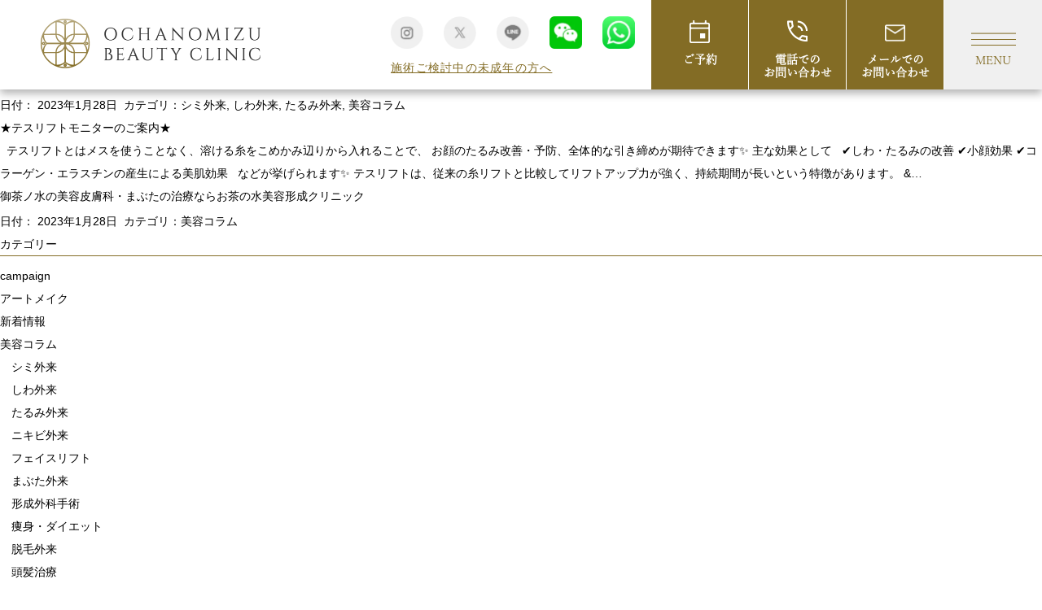

--- FILE ---
content_type: text/html; charset=UTF-8
request_url: https://www.ochanomizubiyou.com/2023/01/28/
body_size: 15390
content:

<!doctype html>
<html><!-- InstanceBegin template="/Templates/sub.dwt" codeOutsideHTMLIsLocked="false" -->

<head>
	
<!-- Google Tag Manager -->
<script>(function(w,d,s,l,i){w[l]=w[l]||[];w[l].push({'gtm.start':
new Date().getTime(),event:'gtm.js'});var f=d.getElementsByTagName(s)[0],
j=d.createElement(s),dl=l!='dataLayer'?'&l='+l:'';j.async=true;j.src=
'https://www.googletagmanager.com/gtm.js?id='+i+dl;f.parentNode.insertBefore(j,f);
})(window,document,'script','dataLayer','GTM-P3B843N');</script>
<!-- End Google Tag Manager -->	
	
    <meta charset="UTF-8">
    <meta http-equiv="content-type" charset="utf-8">
    <meta name="viewport" content="width=device-width, initial-scale=1">
    <meta name="format-detection" content="telephon<e=no">
  
    <link rel="stylesheet" href="https://www.ochanomizubiyou.com/css/fontawesome/all.min.css">
    <link rel="stylesheet" href="https://www.ochanomizubiyou.com/css/reset.css">
    <link rel="stylesheet" href="https://www.ochanomizubiyou.com/css/slick.css">
    <link rel="stylesheet" href="https://www.ochanomizubiyou.com/css/common.css">
    <link rel="stylesheet" href="https://www.ochanomizubiyou.com/css/page.css?20251202">
    <link rel="stylesheet" href="https://www.ochanomizubiyou.com/css/page-sp.css?20251202">
    <link rel="stylesheet" type="text/css" href="https://www.ochanomizubiyou.com/css/ie-only.css">
    <link rel="preconnect" href="https://fonts.googleapis.com">
<link rel="preconnect" href="https://fonts.gstatic.com" crossorigin>
<link href="https://fonts.googleapis.com/css2?family=Noto+Sans+JP:wght@100..900&display=swap" rel="stylesheet">
	
		<link rel="shortcut icon" href="https://www.ochanomizubiyou.com/images/favicon.ico" type="image/vnd.microsoft.icon">
<link rel="icon" href="https://www.ochanomizubiyou.com/images/favicon.ico" type="image/vnd.microsoft.icon">	

    <script type="application/ld+json">
        {
            "@context": "https://schema.org",
            "@type": "BreadcrumbList",
            "itemListElement": [{
                "@type": "ListItem",
                "position": 1,
                "name": "<パンくず1階層目の名称>",
                "item": "<パンくず1階層目のサイトURL>"
            }, {
                "@type": "ListItem",
                "position": 2,
                "name": "<パンくず2階層目の名称>",
                "item": "<パンくず2階層目のサイトURL>"
            }]
        }
    </script>
	
	<!-- Global site tag (gtag.js) - Google Analytics -->
<script async src="https://www.googletagmanager.com/gtag/js?id=G-677F7NRW01"></script>
<script>
  window.dataLayer = window.dataLayer || [];
  function gtag(){dataLayer.push(arguments);}
  gtag('js', new Date());

  gtag('config', 'G-677F7NRW01');
</script>


<!--
  <PageMap>
    <DataObject type="thumbnail">
      <Attribute name="src" value="https://www.ochanomizubiyou.com/images/index/thumbnail
.jpg"/>
      <Attribute name="width" value="100"/>
      <Attribute name="height" value="130"/>
    </DataObject>
  </PageMap>
-->

	
<!-- InstanceBeginEditable name="head" -->
<!-- InstanceEndEditable -->
	
<script type="text/javascript">
    (function(c,l,a,r,i,t,y){
        c[a]=c[a]||function(){(c[a].q=c[a].q||[]).push(arguments)};
        t=l.createElement(r);t.async=1;t.src="https://www.clarity.ms/tag/"+i;
        y=l.getElementsByTagName(r)[0];y.parentNode.insertBefore(t,y);
    })(window, document, "clarity", "script", "s8dzla2kbk");
</script>
<title>2023年1月28日 | 東京の美容皮膚科・外科 | お茶の水美容形成クリニック</title>

		<!-- All in One SEO 4.9.3 - aioseo.com -->
	<meta name="robots" content="noindex, max-image-preview:large" />
	<link rel="canonical" href="https://www.ochanomizubiyou.com/2023/01/28/" />
	<meta name="generator" content="All in One SEO (AIOSEO) 4.9.3" />
		<script type="application/ld+json" class="aioseo-schema">
			{"@context":"https:\/\/schema.org","@graph":[{"@type":"BreadcrumbList","@id":"https:\/\/www.ochanomizubiyou.com\/2023\/01\/28\/#breadcrumblist","itemListElement":[{"@type":"ListItem","@id":"https:\/\/www.ochanomizubiyou.com#listItem","position":1,"name":"\u30db\u30fc\u30e0","item":"https:\/\/www.ochanomizubiyou.com","nextItem":{"@type":"ListItem","@id":"https:\/\/www.ochanomizubiyou.com\/2023\/#listItem","name":2023}},{"@type":"ListItem","@id":"https:\/\/www.ochanomizubiyou.com\/2023\/#listItem","position":2,"name":2023,"item":"https:\/\/www.ochanomizubiyou.com\/2023\/","nextItem":{"@type":"ListItem","@id":"https:\/\/www.ochanomizubiyou.com\/2023\/01\/#listItem","name":"01"},"previousItem":{"@type":"ListItem","@id":"https:\/\/www.ochanomizubiyou.com#listItem","name":"\u30db\u30fc\u30e0"}},{"@type":"ListItem","@id":"https:\/\/www.ochanomizubiyou.com\/2023\/01\/#listItem","position":3,"name":"01","item":"https:\/\/www.ochanomizubiyou.com\/2023\/01\/","nextItem":{"@type":"ListItem","@id":"https:\/\/www.ochanomizubiyou.com\/2023\/01\/28\/#listItem","name":"28"},"previousItem":{"@type":"ListItem","@id":"https:\/\/www.ochanomizubiyou.com\/2023\/#listItem","name":2023}},{"@type":"ListItem","@id":"https:\/\/www.ochanomizubiyou.com\/2023\/01\/28\/#listItem","position":4,"name":"28","previousItem":{"@type":"ListItem","@id":"https:\/\/www.ochanomizubiyou.com\/2023\/01\/#listItem","name":"01"}}]},{"@type":"CollectionPage","@id":"https:\/\/www.ochanomizubiyou.com\/2023\/01\/28\/#collectionpage","url":"https:\/\/www.ochanomizubiyou.com\/2023\/01\/28\/","name":"2023\u5e741\u670828\u65e5 | \u6771\u4eac\u306e\u7f8e\u5bb9\u76ae\u819a\u79d1\u30fb\u5916\u79d1 | \u304a\u8336\u306e\u6c34\u7f8e\u5bb9\u5f62\u6210\u30af\u30ea\u30cb\u30c3\u30af","inLanguage":"ja","isPartOf":{"@id":"https:\/\/www.ochanomizubiyou.com\/#website"},"breadcrumb":{"@id":"https:\/\/www.ochanomizubiyou.com\/2023\/01\/28\/#breadcrumblist"}},{"@type":"Organization","@id":"https:\/\/www.ochanomizubiyou.com\/#organization","name":"\u6771\u4eac\u306e\u7f8e\u5bb9\u76ae\u819a\u79d1\u30fb\u5916\u79d1 | \u304a\u8336\u306e\u6c34\u7f8e\u5bb9\u5f62\u6210\u30af\u30ea\u30cb\u30c3\u30af","url":"https:\/\/www.ochanomizubiyou.com\/"},{"@type":"WebSite","@id":"https:\/\/www.ochanomizubiyou.com\/#website","url":"https:\/\/www.ochanomizubiyou.com\/","name":"\u6771\u4eac\u306e\u7f8e\u5bb9\u76ae\u819a\u79d1\u30fb\u5916\u79d1 | \u304a\u8336\u306e\u6c34\u7f8e\u5bb9\u5f62\u6210\u30af\u30ea\u30cb\u30c3\u30af","inLanguage":"ja","publisher":{"@id":"https:\/\/www.ochanomizubiyou.com\/#organization"}}]}
		</script>
		<!-- All in One SEO -->

<link rel="alternate" type="application/rss+xml" title="東京の美容皮膚科・外科 | お茶の水美容形成クリニック &raquo; フィード" href="https://www.ochanomizubiyou.com/feed/" />
<link rel="alternate" type="application/rss+xml" title="東京の美容皮膚科・外科 | お茶の水美容形成クリニック &raquo; コメントフィード" href="https://www.ochanomizubiyou.com/comments/feed/" />
<script type="text/javascript" id="wpp-js" src="https://www.ochanomizubiyou.com/wp-content/plugins/wordpress-popular-posts/assets/js/wpp.min.js?ver=7.3.3" data-sampling="0" data-sampling-rate="100" data-api-url="https://www.ochanomizubiyou.com/wp-json/wordpress-popular-posts" data-post-id="0" data-token="e74a2d239b" data-lang="0" data-debug="0"></script>
		<!-- This site uses the Google Analytics by MonsterInsights plugin v7.15.0 - Using Analytics tracking - https://www.monsterinsights.com/ -->
		<!-- Note: MonsterInsights is not currently configured on this site. The site owner needs to authenticate with Google Analytics in the MonsterInsights settings panel. -->
					<!-- No UA code set -->
				<!-- / Google Analytics by MonsterInsights -->
		<style id='wp-img-auto-sizes-contain-inline-css' type='text/css'>
img:is([sizes=auto i],[sizes^="auto," i]){contain-intrinsic-size:3000px 1500px}
/*# sourceURL=wp-img-auto-sizes-contain-inline-css */
</style>
<link rel='stylesheet' id='sbi_styles-css' href='https://www.ochanomizubiyou.com/wp-content/plugins/instagram-feed/css/sbi-styles.min.css?ver=6.5.0' type='text/css' media='all' />
<style id='wp-emoji-styles-inline-css' type='text/css'>

	img.wp-smiley, img.emoji {
		display: inline !important;
		border: none !important;
		box-shadow: none !important;
		height: 1em !important;
		width: 1em !important;
		margin: 0 0.07em !important;
		vertical-align: -0.1em !important;
		background: none !important;
		padding: 0 !important;
	}
/*# sourceURL=wp-emoji-styles-inline-css */
</style>
<style id='wp-block-library-inline-css' type='text/css'>
:root{--wp-block-synced-color:#7a00df;--wp-block-synced-color--rgb:122,0,223;--wp-bound-block-color:var(--wp-block-synced-color);--wp-editor-canvas-background:#ddd;--wp-admin-theme-color:#007cba;--wp-admin-theme-color--rgb:0,124,186;--wp-admin-theme-color-darker-10:#006ba1;--wp-admin-theme-color-darker-10--rgb:0,107,160.5;--wp-admin-theme-color-darker-20:#005a87;--wp-admin-theme-color-darker-20--rgb:0,90,135;--wp-admin-border-width-focus:2px}@media (min-resolution:192dpi){:root{--wp-admin-border-width-focus:1.5px}}.wp-element-button{cursor:pointer}:root .has-very-light-gray-background-color{background-color:#eee}:root .has-very-dark-gray-background-color{background-color:#313131}:root .has-very-light-gray-color{color:#eee}:root .has-very-dark-gray-color{color:#313131}:root .has-vivid-green-cyan-to-vivid-cyan-blue-gradient-background{background:linear-gradient(135deg,#00d084,#0693e3)}:root .has-purple-crush-gradient-background{background:linear-gradient(135deg,#34e2e4,#4721fb 50%,#ab1dfe)}:root .has-hazy-dawn-gradient-background{background:linear-gradient(135deg,#faaca8,#dad0ec)}:root .has-subdued-olive-gradient-background{background:linear-gradient(135deg,#fafae1,#67a671)}:root .has-atomic-cream-gradient-background{background:linear-gradient(135deg,#fdd79a,#004a59)}:root .has-nightshade-gradient-background{background:linear-gradient(135deg,#330968,#31cdcf)}:root .has-midnight-gradient-background{background:linear-gradient(135deg,#020381,#2874fc)}:root{--wp--preset--font-size--normal:16px;--wp--preset--font-size--huge:42px}.has-regular-font-size{font-size:1em}.has-larger-font-size{font-size:2.625em}.has-normal-font-size{font-size:var(--wp--preset--font-size--normal)}.has-huge-font-size{font-size:var(--wp--preset--font-size--huge)}.has-text-align-center{text-align:center}.has-text-align-left{text-align:left}.has-text-align-right{text-align:right}.has-fit-text{white-space:nowrap!important}#end-resizable-editor-section{display:none}.aligncenter{clear:both}.items-justified-left{justify-content:flex-start}.items-justified-center{justify-content:center}.items-justified-right{justify-content:flex-end}.items-justified-space-between{justify-content:space-between}.screen-reader-text{border:0;clip-path:inset(50%);height:1px;margin:-1px;overflow:hidden;padding:0;position:absolute;width:1px;word-wrap:normal!important}.screen-reader-text:focus{background-color:#ddd;clip-path:none;color:#444;display:block;font-size:1em;height:auto;left:5px;line-height:normal;padding:15px 23px 14px;text-decoration:none;top:5px;width:auto;z-index:100000}html :where(.has-border-color){border-style:solid}html :where([style*=border-top-color]){border-top-style:solid}html :where([style*=border-right-color]){border-right-style:solid}html :where([style*=border-bottom-color]){border-bottom-style:solid}html :where([style*=border-left-color]){border-left-style:solid}html :where([style*=border-width]){border-style:solid}html :where([style*=border-top-width]){border-top-style:solid}html :where([style*=border-right-width]){border-right-style:solid}html :where([style*=border-bottom-width]){border-bottom-style:solid}html :where([style*=border-left-width]){border-left-style:solid}html :where(img[class*=wp-image-]){height:auto;max-width:100%}:where(figure){margin:0 0 1em}html :where(.is-position-sticky){--wp-admin--admin-bar--position-offset:var(--wp-admin--admin-bar--height,0px)}@media screen and (max-width:600px){html :where(.is-position-sticky){--wp-admin--admin-bar--position-offset:0px}}

/*# sourceURL=wp-block-library-inline-css */
</style><style id='global-styles-inline-css' type='text/css'>
:root{--wp--preset--aspect-ratio--square: 1;--wp--preset--aspect-ratio--4-3: 4/3;--wp--preset--aspect-ratio--3-4: 3/4;--wp--preset--aspect-ratio--3-2: 3/2;--wp--preset--aspect-ratio--2-3: 2/3;--wp--preset--aspect-ratio--16-9: 16/9;--wp--preset--aspect-ratio--9-16: 9/16;--wp--preset--color--black: #000000;--wp--preset--color--cyan-bluish-gray: #abb8c3;--wp--preset--color--white: #ffffff;--wp--preset--color--pale-pink: #f78da7;--wp--preset--color--vivid-red: #cf2e2e;--wp--preset--color--luminous-vivid-orange: #ff6900;--wp--preset--color--luminous-vivid-amber: #fcb900;--wp--preset--color--light-green-cyan: #7bdcb5;--wp--preset--color--vivid-green-cyan: #00d084;--wp--preset--color--pale-cyan-blue: #8ed1fc;--wp--preset--color--vivid-cyan-blue: #0693e3;--wp--preset--color--vivid-purple: #9b51e0;--wp--preset--gradient--vivid-cyan-blue-to-vivid-purple: linear-gradient(135deg,rgb(6,147,227) 0%,rgb(155,81,224) 100%);--wp--preset--gradient--light-green-cyan-to-vivid-green-cyan: linear-gradient(135deg,rgb(122,220,180) 0%,rgb(0,208,130) 100%);--wp--preset--gradient--luminous-vivid-amber-to-luminous-vivid-orange: linear-gradient(135deg,rgb(252,185,0) 0%,rgb(255,105,0) 100%);--wp--preset--gradient--luminous-vivid-orange-to-vivid-red: linear-gradient(135deg,rgb(255,105,0) 0%,rgb(207,46,46) 100%);--wp--preset--gradient--very-light-gray-to-cyan-bluish-gray: linear-gradient(135deg,rgb(238,238,238) 0%,rgb(169,184,195) 100%);--wp--preset--gradient--cool-to-warm-spectrum: linear-gradient(135deg,rgb(74,234,220) 0%,rgb(151,120,209) 20%,rgb(207,42,186) 40%,rgb(238,44,130) 60%,rgb(251,105,98) 80%,rgb(254,248,76) 100%);--wp--preset--gradient--blush-light-purple: linear-gradient(135deg,rgb(255,206,236) 0%,rgb(152,150,240) 100%);--wp--preset--gradient--blush-bordeaux: linear-gradient(135deg,rgb(254,205,165) 0%,rgb(254,45,45) 50%,rgb(107,0,62) 100%);--wp--preset--gradient--luminous-dusk: linear-gradient(135deg,rgb(255,203,112) 0%,rgb(199,81,192) 50%,rgb(65,88,208) 100%);--wp--preset--gradient--pale-ocean: linear-gradient(135deg,rgb(255,245,203) 0%,rgb(182,227,212) 50%,rgb(51,167,181) 100%);--wp--preset--gradient--electric-grass: linear-gradient(135deg,rgb(202,248,128) 0%,rgb(113,206,126) 100%);--wp--preset--gradient--midnight: linear-gradient(135deg,rgb(2,3,129) 0%,rgb(40,116,252) 100%);--wp--preset--font-size--small: 13px;--wp--preset--font-size--medium: 20px;--wp--preset--font-size--large: 36px;--wp--preset--font-size--x-large: 42px;--wp--preset--spacing--20: 0.44rem;--wp--preset--spacing--30: 0.67rem;--wp--preset--spacing--40: 1rem;--wp--preset--spacing--50: 1.5rem;--wp--preset--spacing--60: 2.25rem;--wp--preset--spacing--70: 3.38rem;--wp--preset--spacing--80: 5.06rem;--wp--preset--shadow--natural: 6px 6px 9px rgba(0, 0, 0, 0.2);--wp--preset--shadow--deep: 12px 12px 50px rgba(0, 0, 0, 0.4);--wp--preset--shadow--sharp: 6px 6px 0px rgba(0, 0, 0, 0.2);--wp--preset--shadow--outlined: 6px 6px 0px -3px rgb(255, 255, 255), 6px 6px rgb(0, 0, 0);--wp--preset--shadow--crisp: 6px 6px 0px rgb(0, 0, 0);}:where(.is-layout-flex){gap: 0.5em;}:where(.is-layout-grid){gap: 0.5em;}body .is-layout-flex{display: flex;}.is-layout-flex{flex-wrap: wrap;align-items: center;}.is-layout-flex > :is(*, div){margin: 0;}body .is-layout-grid{display: grid;}.is-layout-grid > :is(*, div){margin: 0;}:where(.wp-block-columns.is-layout-flex){gap: 2em;}:where(.wp-block-columns.is-layout-grid){gap: 2em;}:where(.wp-block-post-template.is-layout-flex){gap: 1.25em;}:where(.wp-block-post-template.is-layout-grid){gap: 1.25em;}.has-black-color{color: var(--wp--preset--color--black) !important;}.has-cyan-bluish-gray-color{color: var(--wp--preset--color--cyan-bluish-gray) !important;}.has-white-color{color: var(--wp--preset--color--white) !important;}.has-pale-pink-color{color: var(--wp--preset--color--pale-pink) !important;}.has-vivid-red-color{color: var(--wp--preset--color--vivid-red) !important;}.has-luminous-vivid-orange-color{color: var(--wp--preset--color--luminous-vivid-orange) !important;}.has-luminous-vivid-amber-color{color: var(--wp--preset--color--luminous-vivid-amber) !important;}.has-light-green-cyan-color{color: var(--wp--preset--color--light-green-cyan) !important;}.has-vivid-green-cyan-color{color: var(--wp--preset--color--vivid-green-cyan) !important;}.has-pale-cyan-blue-color{color: var(--wp--preset--color--pale-cyan-blue) !important;}.has-vivid-cyan-blue-color{color: var(--wp--preset--color--vivid-cyan-blue) !important;}.has-vivid-purple-color{color: var(--wp--preset--color--vivid-purple) !important;}.has-black-background-color{background-color: var(--wp--preset--color--black) !important;}.has-cyan-bluish-gray-background-color{background-color: var(--wp--preset--color--cyan-bluish-gray) !important;}.has-white-background-color{background-color: var(--wp--preset--color--white) !important;}.has-pale-pink-background-color{background-color: var(--wp--preset--color--pale-pink) !important;}.has-vivid-red-background-color{background-color: var(--wp--preset--color--vivid-red) !important;}.has-luminous-vivid-orange-background-color{background-color: var(--wp--preset--color--luminous-vivid-orange) !important;}.has-luminous-vivid-amber-background-color{background-color: var(--wp--preset--color--luminous-vivid-amber) !important;}.has-light-green-cyan-background-color{background-color: var(--wp--preset--color--light-green-cyan) !important;}.has-vivid-green-cyan-background-color{background-color: var(--wp--preset--color--vivid-green-cyan) !important;}.has-pale-cyan-blue-background-color{background-color: var(--wp--preset--color--pale-cyan-blue) !important;}.has-vivid-cyan-blue-background-color{background-color: var(--wp--preset--color--vivid-cyan-blue) !important;}.has-vivid-purple-background-color{background-color: var(--wp--preset--color--vivid-purple) !important;}.has-black-border-color{border-color: var(--wp--preset--color--black) !important;}.has-cyan-bluish-gray-border-color{border-color: var(--wp--preset--color--cyan-bluish-gray) !important;}.has-white-border-color{border-color: var(--wp--preset--color--white) !important;}.has-pale-pink-border-color{border-color: var(--wp--preset--color--pale-pink) !important;}.has-vivid-red-border-color{border-color: var(--wp--preset--color--vivid-red) !important;}.has-luminous-vivid-orange-border-color{border-color: var(--wp--preset--color--luminous-vivid-orange) !important;}.has-luminous-vivid-amber-border-color{border-color: var(--wp--preset--color--luminous-vivid-amber) !important;}.has-light-green-cyan-border-color{border-color: var(--wp--preset--color--light-green-cyan) !important;}.has-vivid-green-cyan-border-color{border-color: var(--wp--preset--color--vivid-green-cyan) !important;}.has-pale-cyan-blue-border-color{border-color: var(--wp--preset--color--pale-cyan-blue) !important;}.has-vivid-cyan-blue-border-color{border-color: var(--wp--preset--color--vivid-cyan-blue) !important;}.has-vivid-purple-border-color{border-color: var(--wp--preset--color--vivid-purple) !important;}.has-vivid-cyan-blue-to-vivid-purple-gradient-background{background: var(--wp--preset--gradient--vivid-cyan-blue-to-vivid-purple) !important;}.has-light-green-cyan-to-vivid-green-cyan-gradient-background{background: var(--wp--preset--gradient--light-green-cyan-to-vivid-green-cyan) !important;}.has-luminous-vivid-amber-to-luminous-vivid-orange-gradient-background{background: var(--wp--preset--gradient--luminous-vivid-amber-to-luminous-vivid-orange) !important;}.has-luminous-vivid-orange-to-vivid-red-gradient-background{background: var(--wp--preset--gradient--luminous-vivid-orange-to-vivid-red) !important;}.has-very-light-gray-to-cyan-bluish-gray-gradient-background{background: var(--wp--preset--gradient--very-light-gray-to-cyan-bluish-gray) !important;}.has-cool-to-warm-spectrum-gradient-background{background: var(--wp--preset--gradient--cool-to-warm-spectrum) !important;}.has-blush-light-purple-gradient-background{background: var(--wp--preset--gradient--blush-light-purple) !important;}.has-blush-bordeaux-gradient-background{background: var(--wp--preset--gradient--blush-bordeaux) !important;}.has-luminous-dusk-gradient-background{background: var(--wp--preset--gradient--luminous-dusk) !important;}.has-pale-ocean-gradient-background{background: var(--wp--preset--gradient--pale-ocean) !important;}.has-electric-grass-gradient-background{background: var(--wp--preset--gradient--electric-grass) !important;}.has-midnight-gradient-background{background: var(--wp--preset--gradient--midnight) !important;}.has-small-font-size{font-size: var(--wp--preset--font-size--small) !important;}.has-medium-font-size{font-size: var(--wp--preset--font-size--medium) !important;}.has-large-font-size{font-size: var(--wp--preset--font-size--large) !important;}.has-x-large-font-size{font-size: var(--wp--preset--font-size--x-large) !important;}
/*# sourceURL=global-styles-inline-css */
</style>

<style id='classic-theme-styles-inline-css' type='text/css'>
/*! This file is auto-generated */
.wp-block-button__link{color:#fff;background-color:#32373c;border-radius:9999px;box-shadow:none;text-decoration:none;padding:calc(.667em + 2px) calc(1.333em + 2px);font-size:1.125em}.wp-block-file__button{background:#32373c;color:#fff;text-decoration:none}
/*# sourceURL=/wp-includes/css/classic-themes.min.css */
</style>
<link rel='stylesheet' id='monsterinsights-popular-posts-style-css' href='https://www.ochanomizubiyou.com/wp-content/plugins/google-analytics-for-wordpress/assets/css/frontend.min.css?ver=7.15.0' type='text/css' media='all' />
<link rel='stylesheet' id='wordpress-popular-posts-css-css' href='https://www.ochanomizubiyou.com/wp-content/plugins/wordpress-popular-posts/assets/css/wpp.css?ver=7.3.3' type='text/css' media='all' />
<script type="text/javascript" src="https://www.ochanomizubiyou.com/wp-includes/js/jquery/jquery.min.js?ver=3.7.1" id="jquery-core-js"></script>
<script type="text/javascript" src="https://www.ochanomizubiyou.com/wp-includes/js/jquery/jquery-migrate.min.js?ver=3.4.1" id="jquery-migrate-js"></script>
<link rel="https://api.w.org/" href="https://www.ochanomizubiyou.com/wp-json/" /><link rel="EditURI" type="application/rsd+xml" title="RSD" href="https://www.ochanomizubiyou.com/xmlrpc.php?rsd" />
<meta name="generator" content="WordPress 6.9" />
            <style id="wpp-loading-animation-styles">@-webkit-keyframes bgslide{from{background-position-x:0}to{background-position-x:-200%}}@keyframes bgslide{from{background-position-x:0}to{background-position-x:-200%}}.wpp-widget-block-placeholder,.wpp-shortcode-placeholder{margin:0 auto;width:60px;height:3px;background:#dd3737;background:linear-gradient(90deg,#dd3737 0%,#571313 10%,#dd3737 100%);background-size:200% auto;border-radius:3px;-webkit-animation:bgslide 1s infinite linear;animation:bgslide 1s infinite linear}</style>
            </head>

<body>
	
<!-- Google Tag Manager (noscript) -->
<noscript><iframe src="https://www.googletagmanager.com/ns.html?id=GTM-P3B843N"
height="0" width="0" style="display:none;visibility:hidden"></iframe></noscript>
<!-- End Google Tag Manager (noscript) -->	

    <div class="body-wrap">

        <header>


            <a href="https://www.ochanomizubiyou.com" class="logo">
                <img src="https://www.ochanomizubiyou.com/images/common/logo.png" alt="お茶の水美容形成クリニック" loading="lazy">
            </a>

            <div class="right">
                <div class="social has-china">
                    <a href="https://www.ochanomizubiyou.com/about.html#link_002">
              <picture>
                  <source srcset="https://www.ochanomizubiyou.com/images/common/webp/ig-g.webp" type="image/webp">
                  <img src="https://www.ochanomizubiyou.com/images/common/ig-g.png" alt="インスタグラム" loading="lazy">
              </picture>
          </a>
          <a href="https://x.com/ochanomizubiyou" target="_blank">
              <picture>
                  <source srcset="https://www.ochanomizubiyou.com/images/common/webp/x-g.webp" type="image/webp">
                  <img src="https://www.ochanomizubiyou.com/images/common/x-g.png" alt="エックス" loading="lazy">
              </picture>
          </a>
          <a href="https://www.ochanomizubiyou.com/about.html#link_001">
              <picture>
                  <source srcset="https://www.ochanomizubiyou.com/images/common/webp/line-g.webp" type="image/webp">
                  <img src="https://www.ochanomizubiyou.com/images/common/line-g.png" alt="ライン" loading="lazy">
              </picture>
          </a>
		<a href="https://www.ochanomizubiyou.com/images/common/WeChatQR.jpg" target="_blank">
              <picture>
                  <source srcset="https://www.ochanomizubiyou.com/images/common/webp/wechat-g.webp" type="image/webp">
                  <img src="https://www.ochanomizubiyou.com/images/common/wechat-g.png" alt="WeChat" loading="lazy">
              </picture>
          </a>
		<a href="https://www.ochanomizubiyou.com/images/common/WhatsAppQR.jpg" target="_blank">
              <picture>
                  <source srcset="https://www.ochanomizubiyou.com/images/common/webp/whatsapp-g.webp" type="image/webp">
                  <img src="https://www.ochanomizubiyou.com/images/common/whatsapp-g.png" alt="WhatsApp" loading="lazy">
              </picture>
          </a>
          <!-- <a href="https://www.chinese.ochanomizubiyou.com/" target="_blank" class="pc">
              <img src="https://www.ochanomizubiyou.com/images/common/icon-china1.svg" width="40" height="40" alt="中国語版">
          </a> -->
                    <a href="https://www.ochanomizubiyou.com/minors.html">施術ご検討中の未成年の方へ</a>
                </div>
                <div class="booking">
            <a href="https://www.ochanomizubiyou.com/web-reservation.html">ご予約</a>
            <a href="https://www.ochanomizubiyou.com/access.html#link_001">電話での<br>お問い合わせ</a>
            <a href="https://www.ochanomizubiyou.com/contact.html">メールでの<br>お問い合わせ</a>
        </div>
                <div id="toggle" class="toggle" onclick="toggleBtn()">
                    <p class="mincho">MENU</p>
                </div>
            </div>

        </header>

        <div id="glonav" class="glonav">
            <ul>
                <li><a href="https://www.ochanomizubiyou.com">TOP</a></li>
                <li><a href="https://www.ochanomizubiyou.com/first.html">初めての方へ</a></li>
                <li><a href="https://www.ochanomizubiyou.com/about.html">当院について</a></li>
                <li><a href="https://www.ochanomizubiyou.com/treatment.html">治療メニュー</a></li>

                <li class="special one"><a href="https://www.ochanomizubiyou.com/beauty/">美容皮膚科</a></li>
                <li class="special two"><a href="https://www.ochanomizubiyou.com/surgery/">形成外科</a></li>
                <li class="special three"><a href="https://www.ochanomizubiyou.com/men/">男性美容治療</a></li>
                <li class="special five"><a href="https://www.ochanomizubiyou.com/pico/">ピコレーザー特集</a></li>
				<li class="special six"><a href="https://www.ochanomizubiyou.com/supplement/"> <span>ホームケア&サプリメント</span></a></li>
				 <li><a href="https://www.ochanomizubiyou.com/topics/casephoto/" target="_blank">症例写真</a></li>
                <li><a href="https://www.ochanomizubiyou.com/staff.html">スタッフ紹介</a></li>
                <li><a href="https://www.ochanomizubiyou.com/clinic.html">クリニック紹介</a></li>
				<li><a href="https://www.ochanomizubiyou.com/price/">料金表</a></li>
                <li><a href="https://www.ochanomizubiyou.com/qa.html">よくあるご質問</a></li>
                <li><a href="https://www.ochanomizubiyou.com/access.html">アクセス</a></li>
                <!-- <li class="link-china"><a href="https://www.chinese.ochanomizubiyou.com/" target="_blank"><img src="https://www.ochanomizubiyou.com/images/common/icon-china1.svg" width="25" height="25">Chinese</a></li> -->
            </ul>
			<a href="https://ochanomizucosmestore.myshopify.com/password" target="_blank">
				<picture>
					<source srcset="https://www.ochanomizubiyou.com/images/common/webp/ec-banner_mv.webp" type="image/webp">
					<img src="https://www.ochanomizubiyou.com/images/common/ec-banner_mv.jpg" alt="ECサイト" loading="lazy"> </picture></a>
			<a href="https://www.ochanomizubiyou.com/skin-diagnosis.html">
				<img src="https://www.ochanomizubiyou.com/images/common/glonav-banner1.png" alt="お肌の診断" loading="lazy">
			</a>
            <a href="https://www.ochanomizubiyou.com/web-reservation.html">
            <source srcset="images/common/webp/glonav-banner2_2025.webp" type="image/webp">
            <img src="https://www.ochanomizubiyou.com/images/common/glonav-banner2_2025.jpg" alt="ラインバナー" loading="lazy"> </picture>
            </a>
        </div>

        <div id="invi" onclick="removeClass()"></div>


        <div class="cta sp">
        <a href="https://www.ochanomizubiyou.com/access.html#link_001">電話する</a>
        <a href="https://www.ochanomizubiyou.com/web-reservation.html">ご予約</a>
        <a href="https://www.ochanomizubiyou.com/contact.html">お問い合わせ</a>
        <a href="https://www.ochanomizubiyou.com/minors.html">施術ご検討中の未成年の方へ</a>
    </div>
        <!-- InstanceBeginEditable name="EditRegion3" -->
        <!--<div class="sub-hero about">-->
          <!--<h1 class="mincho">
            ブログアーカイブ</h1>-->
			<!--<h1 class="mincho">医院BLOG</h1>
          <div class="image"></div>
        </div>-->
        










			<div id="post-2892" class="post-2892 post type-post status-publish format-standard hentry category-shimi category-shiwa category-tarumi category-column">
			<div class="h2_area">
  		<a href="https://www.ochanomizubiyou.com/%e3%83%92%e3%82%a2%e3%83%ab%e3%83%ad%e3%83%b3%e9%85%b8%e6%b3%a8%e5%85%a5%e3%81%a7%e3%80%81%e3%81%b5%e3%82%93%e3%82%8f%e3%82%8a%e3%81%a8%e5%a5%b3%e6%80%a7%e3%82%89%e3%81%97%e3%81%84%e3%82%aa%e3%83%87/" title="Permalink to ヒアルロン酸注入で、ふんわりと女性らしいオデコに！" rel="bookmark">
			  <h2 class="entry-title">ヒアルロン酸注入で、ふんわりと女性らしいオデコに！</h2>

			         <div class="entry-content">
					おでこのヒアルロン酸注入についてご紹介いたします。 ふっくらと滑らかなおでこは、若々しく女性らしい印象を与えます。 &nbsp; &nbsp; おでこ全体にヒアルロン酸を２本（２cc）注入した患者様の経過写真です。 凹みが気になる外側部分にに注入し、さらに中央に自然なトップを作ることで、ふんわりしたおでこに仕上がりました。 &nbsp; このような方にお勧めの治療です。 ✓おでこの凹凸が気になる …					<p class="clear"></p>
					<p>御茶ノ水の美容皮膚科・まぶたの治療ならお茶の水美容形成クリニック</p>
        </div><!-- .entry-content -->

      
        
				<p style="padding-top: 3px;">日付： <a href="https://www.ochanomizubiyou.com/%e3%83%92%e3%82%a2%e3%83%ab%e3%83%ad%e3%83%b3%e9%85%b8%e6%b3%a8%e5%85%a5%e3%81%a7%e3%80%81%e3%81%b5%e3%82%93%e3%82%8f%e3%82%8a%e3%81%a8%e5%a5%b3%e6%80%a7%e3%82%89%e3%81%97%e3%81%84%e3%82%aa%e3%83%87/" title="11:51 PM" rel="bookmark">2023年1月28日</a> &nbsp;カテゴリ：<a href="https://www.ochanomizubiyou.com/category/column/shimi/" rel="category tag">シミ外来</a>, <a href="https://www.ochanomizubiyou.com/category/column/shiwa/" rel="category tag">しわ外来</a>, <a href="https://www.ochanomizubiyou.com/category/column/tarumi/" rel="category tag">たるみ外来</a>, <a href="https://www.ochanomizubiyou.com/category/column/" rel="category tag">美容コラム</a></p>
			  </a>
		  </div>
		</div><!-- #post-## -->

		

	


			<div id="post-2774" class="post-2774 post type-post status-publish format-standard hentry category-column">
			<div class="h2_area">
  		<a href="https://www.ochanomizubiyou.com/%e2%98%85%e3%83%86%e3%82%b9%e3%83%aa%e3%83%95%e3%83%88%e3%83%a2%e3%83%8b%e3%82%bf%e3%83%bc%e3%81%ae%e3%81%94%e6%a1%88%e5%86%85%e2%98%85/" title="Permalink to ★テスリフトモニターのご案内★" rel="bookmark">
			  <h2 class="entry-title">★テスリフトモニターのご案内★</h2>

			         <div class="entry-content">
					&nbsp; テスリフトとはメスを使うことなく、溶ける糸をこめかみ辺りから入れることで、 お顔のたるみ改善・予防、全体的な引き締めが期待できます✨ 主な効果として &nbsp; ✔️しわ・たるみの改善 ✔️小顔効果 ✔️コラーゲン・エラスチンの産生による美肌効果 &nbsp; などが挙げられます✨ テスリフトは、従来の糸リフトと比較してリフトアップ力が強く、持続期間が長いという特徴があります。 &…					<p class="clear"></p>
					<p>御茶ノ水の美容皮膚科・まぶたの治療ならお茶の水美容形成クリニック</p>
        </div><!-- .entry-content -->

      
        
				<p style="padding-top: 3px;">日付： <a href="https://www.ochanomizubiyou.com/%e2%98%85%e3%83%86%e3%82%b9%e3%83%aa%e3%83%95%e3%83%88%e3%83%a2%e3%83%8b%e3%82%bf%e3%83%bc%e3%81%ae%e3%81%94%e6%a1%88%e5%86%85%e2%98%85/" title="9:10 AM" rel="bookmark">2023年1月28日</a> &nbsp;カテゴリ：<a href="https://www.ochanomizubiyou.com/category/column/" rel="category tag">美容コラム</a></p>
			  </a>
		  </div>
		</div><!-- #post-## -->

		

	





   <div class="side-bar">
      <div class="obc-side">
      	<h2 class="obc-side_heading">カテゴリー</h2>
         <ul class="obc-side_category-list">
          	<li class="cat-item cat-item-14"><a href="https://www.ochanomizubiyou.com/category/campaign/">campaign</a>
</li>
	<li class="cat-item cat-item-16"><a href="https://www.ochanomizubiyou.com/category/artmake/">アートメイク</a>
</li>
	<li class="cat-item cat-item-1"><a href="https://www.ochanomizubiyou.com/category/news/">新着情報</a>
</li>
	<li class="cat-item cat-item-2"><a href="https://www.ochanomizubiyou.com/category/column/">美容コラム</a>
<ul class='children'>
	<li class="cat-item cat-item-4"><a href="https://www.ochanomizubiyou.com/category/column/shimi/">シミ外来</a>
</li>
	<li class="cat-item cat-item-6"><a href="https://www.ochanomizubiyou.com/category/column/shiwa/">しわ外来</a>
</li>
	<li class="cat-item cat-item-7"><a href="https://www.ochanomizubiyou.com/category/column/tarumi/">たるみ外来</a>
</li>
	<li class="cat-item cat-item-5"><a href="https://www.ochanomizubiyou.com/category/column/nikibi/">ニキビ外来</a>
</li>
	<li class="cat-item cat-item-12"><a href="https://www.ochanomizubiyou.com/category/column/facelift/">フェイスリフト</a>
</li>
	<li class="cat-item cat-item-3"><a href="https://www.ochanomizubiyou.com/category/column/mabuta/">まぶた外来</a>
</li>
	<li class="cat-item cat-item-11"><a href="https://www.ochanomizubiyou.com/category/column/keiseigeka/">形成外科手術</a>
</li>
	<li class="cat-item cat-item-10"><a href="https://www.ochanomizubiyou.com/category/column/soushin/">痩身・ダイエット</a>
</li>
	<li class="cat-item cat-item-8"><a href="https://www.ochanomizubiyou.com/category/column/datsumou/">脱毛外来</a>
</li>
	<li class="cat-item cat-item-9"><a href="https://www.ochanomizubiyou.com/category/column/touhatsu/">頭髪治療</a>
</li>
</ul>
</li>
	<li class="cat-item cat-item-17"><a href="https://www.ochanomizubiyou.com/category/breast/">豊胸</a>
</li>
          </ul>
        </div>
      
      <div class="obc-side">
        <h2 class="obc-side_heading">新着記事</h2>
        			<div class="obc-side-blog">
				
				<div class="obc-side-blog_item">
					<a class="obc-side-blog_item-link" href="https://www.ochanomizubiyou.com/kuma20251226/">
						
      			 <div class="obc-side-blog_item-img">
        			               <img width="2752" height="1536" src="https://www.ochanomizubiyou.com/wp-content/uploads/2025/12/Gemini_Generated_Image_xuq7wrxuq7wrxuq7.jpg" class="attachment-full size-full wp-post-image" alt="" decoding="async" loading="lazy" srcset="https://www.ochanomizubiyou.com/wp-content/uploads/2025/12/Gemini_Generated_Image_xuq7wrxuq7wrxuq7.jpg 2752w, https://www.ochanomizubiyou.com/wp-content/uploads/2025/12/Gemini_Generated_Image_xuq7wrxuq7wrxuq7-300x167.jpg 300w, https://www.ochanomizubiyou.com/wp-content/uploads/2025/12/Gemini_Generated_Image_xuq7wrxuq7wrxuq7-1024x572.jpg 1024w, https://www.ochanomizubiyou.com/wp-content/uploads/2025/12/Gemini_Generated_Image_xuq7wrxuq7wrxuq7-768x429.jpg 768w, https://www.ochanomizubiyou.com/wp-content/uploads/2025/12/Gemini_Generated_Image_xuq7wrxuq7wrxuq7-1536x857.jpg 1536w, https://www.ochanomizubiyou.com/wp-content/uploads/2025/12/Gemini_Generated_Image_xuq7wrxuq7wrxuq7-2048x1143.jpg 2048w" sizes="auto, (max-width: 2752px) 100vw, 2752px" />                            </div>
           
						<div class="obc-side-blog_item-body">
						
							<h3 class="obc-side-blog_item-heading">クマ取り治療で後悔している方へ：修正治療の真実と「失敗」を防ぐための全知識</h3>
						</div>
						<div class="obc-side-blog_item-categories">
								<span class="obc-side-blog_item-category">形成外科手術</span> 
							</div>
						
					</a>
				</div>
				
				<div class="obc-side-blog_item">
					<a class="obc-side-blog_item-link" href="https://www.ochanomizubiyou.com/sunekos20251226/">
						
      			 <div class="obc-side-blog_item-img">
        			               <img width="2816" height="1536" src="https://www.ochanomizubiyou.com/wp-content/uploads/2025/12/Gemini_Generated_Image_z4r0yhz4r0yhz4r0.jpg" class="attachment-full size-full wp-post-image" alt="" decoding="async" loading="lazy" srcset="https://www.ochanomizubiyou.com/wp-content/uploads/2025/12/Gemini_Generated_Image_z4r0yhz4r0yhz4r0.jpg 2816w, https://www.ochanomizubiyou.com/wp-content/uploads/2025/12/Gemini_Generated_Image_z4r0yhz4r0yhz4r0-300x164.jpg 300w, https://www.ochanomizubiyou.com/wp-content/uploads/2025/12/Gemini_Generated_Image_z4r0yhz4r0yhz4r0-1024x559.jpg 1024w, https://www.ochanomizubiyou.com/wp-content/uploads/2025/12/Gemini_Generated_Image_z4r0yhz4r0yhz4r0-768x419.jpg 768w, https://www.ochanomizubiyou.com/wp-content/uploads/2025/12/Gemini_Generated_Image_z4r0yhz4r0yhz4r0-1536x838.jpg 1536w, https://www.ochanomizubiyou.com/wp-content/uploads/2025/12/Gemini_Generated_Image_z4r0yhz4r0yhz4r0-2048x1117.jpg 2048w" sizes="auto, (max-width: 2816px) 100vw, 2816px" />                            </div>
           
						<div class="obc-side-blog_item-body">
						
							<h3 class="obc-side-blog_item-heading">スネコス注射の真実：効果がないと言われる理由と、後悔しないためのクリニック選び</h3>
						</div>
						<div class="obc-side-blog_item-categories">
								<span class="obc-side-blog_item-category">形成外科手術</span> 
							</div>
						
					</a>
				</div>
				
				<div class="obc-side-blog_item">
					<a class="obc-side-blog_item-link" href="https://www.ochanomizubiyou.com/20251227/">
						
      			 <div class="obc-side-blog_item-img">
        			               <img width="2816" height="1536" src="https://www.ochanomizubiyou.com/wp-content/uploads/2025/12/Gemini_Generated_Image_knax2pknax2pknax.jpg" class="attachment-full size-full wp-post-image" alt="" decoding="async" loading="lazy" srcset="https://www.ochanomizubiyou.com/wp-content/uploads/2025/12/Gemini_Generated_Image_knax2pknax2pknax.jpg 2816w, https://www.ochanomizubiyou.com/wp-content/uploads/2025/12/Gemini_Generated_Image_knax2pknax2pknax-300x164.jpg 300w, https://www.ochanomizubiyou.com/wp-content/uploads/2025/12/Gemini_Generated_Image_knax2pknax2pknax-1024x559.jpg 1024w, https://www.ochanomizubiyou.com/wp-content/uploads/2025/12/Gemini_Generated_Image_knax2pknax2pknax-768x419.jpg 768w, https://www.ochanomizubiyou.com/wp-content/uploads/2025/12/Gemini_Generated_Image_knax2pknax2pknax-1536x838.jpg 1536w, https://www.ochanomizubiyou.com/wp-content/uploads/2025/12/Gemini_Generated_Image_knax2pknax2pknax-2048x1117.jpg 2048w" sizes="auto, (max-width: 2816px) 100vw, 2816px" />                            </div>
           
						<div class="obc-side-blog_item-body">
						
							<h3 class="obc-side-blog_item-heading">【2026年最新】40〜50代のための若返り治療！RF（高周波）の引き締め効果を徹底解説</h3>
						</div>
						<div class="obc-side-blog_item-categories">
								<span class="obc-side-blog_item-category">形成外科手術</span> 
							</div>
						
					</a>
				</div>
				
				<div class="obc-side-blog_item">
					<a class="obc-side-blog_item-link" href="https://www.ochanomizubiyou.com/12-24/">
						
      			 <div class="obc-side-blog_item-img">
        			               <img width="2848" height="1504" src="https://www.ochanomizubiyou.com/wp-content/uploads/2025/12/Gemini_Generated_Image_kdmb9pkdmb9pkdmb.jpg" class="attachment-full size-full wp-post-image" alt="" decoding="async" loading="lazy" srcset="https://www.ochanomizubiyou.com/wp-content/uploads/2025/12/Gemini_Generated_Image_kdmb9pkdmb9pkdmb.jpg 2848w, https://www.ochanomizubiyou.com/wp-content/uploads/2025/12/Gemini_Generated_Image_kdmb9pkdmb9pkdmb-300x158.jpg 300w, https://www.ochanomizubiyou.com/wp-content/uploads/2025/12/Gemini_Generated_Image_kdmb9pkdmb9pkdmb-1024x541.jpg 1024w, https://www.ochanomizubiyou.com/wp-content/uploads/2025/12/Gemini_Generated_Image_kdmb9pkdmb9pkdmb-768x406.jpg 768w, https://www.ochanomizubiyou.com/wp-content/uploads/2025/12/Gemini_Generated_Image_kdmb9pkdmb9pkdmb-1536x811.jpg 1536w, https://www.ochanomizubiyou.com/wp-content/uploads/2025/12/Gemini_Generated_Image_kdmb9pkdmb9pkdmb-2048x1082.jpg 2048w" sizes="auto, (max-width: 2848px) 100vw, 2848px" />                            </div>
           
						<div class="obc-side-blog_item-body">
						
							<h3 class="obc-side-blog_item-heading">眼瞼下垂手術で失明のリスクはある？術後の見え方の変化や修正について専門医が解説</h3>
						</div>
						<div class="obc-side-blog_item-categories">
								<span class="obc-side-blog_item-category">形成外科手術</span> 
							</div>
						
					</a>
				</div>
			 
			</div>
			    </div>
    
                       <div class="obc-side">
          <h2 class="obc-side_heading">人気記事</h2>
            				<div class="obc-side-blog obc-side-blog--ranking">
  				            <div class="obc-side-blog_item">
  						<a class="obc-side-blog_item-link" href="https://www.ochanomizubiyou.com/gorugo0920/">
								<div class="obc-side-blog_item-img">
        			               <img width="2400" height="1792" src="https://www.ochanomizubiyou.com/wp-content/uploads/2025/10/Gemini_Generated_Image_dhge0edhge0edhge.jpg" class="attachment-full size-full wp-post-image" alt="" decoding="async" loading="lazy" srcset="https://www.ochanomizubiyou.com/wp-content/uploads/2025/10/Gemini_Generated_Image_dhge0edhge0edhge.jpg 2400w, https://www.ochanomizubiyou.com/wp-content/uploads/2025/10/Gemini_Generated_Image_dhge0edhge0edhge-300x224.jpg 300w, https://www.ochanomizubiyou.com/wp-content/uploads/2025/10/Gemini_Generated_Image_dhge0edhge0edhge-1024x765.jpg 1024w, https://www.ochanomizubiyou.com/wp-content/uploads/2025/10/Gemini_Generated_Image_dhge0edhge0edhge-768x573.jpg 768w, https://www.ochanomizubiyou.com/wp-content/uploads/2025/10/Gemini_Generated_Image_dhge0edhge0edhge-1536x1147.jpg 1536w, https://www.ochanomizubiyou.com/wp-content/uploads/2025/10/Gemini_Generated_Image_dhge0edhge0edhge-2048x1529.jpg 2048w" sizes="auto, (max-width: 2400px) 100vw, 2400px" />                            </div>
								<div class="obc-side-blog_item-body">
									
									<h3 class="obc-side-blog_item-heading">9割の人が間違えている？ゴルゴ線の「本当の原因」と患者様のご希望に応じた正しい治療法とは？</h3>
								</div>
								<div class="obc-side-blog_item-categories">
										<span class="obc-side-blog_item-category">形成外科手術</span> 
									</div>
  							
  						</a>
  					</div>
  				            <div class="obc-side-blog_item">
  						<a class="obc-side-blog_item-link" href="https://www.ochanomizubiyou.com/hyaluronic-acid0908/">
								<div class="obc-side-blog_item-img">
        			                <img src="/images/index/column-img.jpg" alt="コラム" loading="lazy">
                            </div>
								<div class="obc-side-blog_item-body">
									
									<h3 class="obc-side-blog_item-heading">目の下のたるみ・くまにヒアルロン酸は『絶対ダメ』ってホント？リスクと適切な使い方を解説！</h3>
								</div>
								<div class="obc-side-blog_item-categories">
										<span class="obc-side-blog_item-category">形成外科手術</span> 
									</div>
  							
  						</a>
  					</div>
  				            <div class="obc-side-blog_item">
  						<a class="obc-side-blog_item-link" href="https://www.ochanomizubiyou.com/1018/">
								<div class="obc-side-blog_item-img">
        			                <img src="/images/index/column-img.jpg" alt="コラム" loading="lazy">
                            </div>
								<div class="obc-side-blog_item-body">
									
									<h3 class="obc-side-blog_item-heading">整形した顔、20年後はどうなる？美容医療の長期的な落とし穴と対策</h3>
								</div>
								<div class="obc-side-blog_item-categories">
										<span class="obc-side-blog_item-category">形成外科手術</span> 
									</div>
  							
  						</a>
  					</div>
  				            <div class="obc-side-blog_item">
  						<a class="obc-side-blog_item-link" href="https://www.ochanomizubiyou.com/mouth/">
								<div class="obc-side-blog_item-img">
        			               <img width="260" height="173" src="https://www.ochanomizubiyou.com/wp-content/uploads/2025/09/口横のポニョからの卒業！-原因と適切な改善策を徹底解説-260-x-173-px.png" class="attachment-full size-full wp-post-image" alt="" decoding="async" loading="lazy" />                            </div>
								<div class="obc-side-blog_item-body">
									
									<h3 class="obc-side-blog_item-heading">口横のポニョからの卒業！原因と適切な改善策を徹底解説</h3>
								</div>
								<div class="obc-side-blog_item-categories">
										<span class="obc-side-blog_item-category">形成外科手術</span> 
									</div>
  							
  						</a>
  					</div>
  				            <div class="obc-side-blog_item">
  						<a class="obc-side-blog_item-link" href="https://www.ochanomizubiyou.com/biyou20251025/">
								<div class="obc-side-blog_item-img">
        			                <img src="/images/index/column-img.jpg" alt="コラム" loading="lazy">
                            </div>
								<div class="obc-side-blog_item-body">
									
									<h3 class="obc-side-blog_item-heading">40代・50代必見！予算別「最大限に若返る」年間美容医療スケジュール大公開</h3>
								</div>
								<div class="obc-side-blog_item-categories">
										<span class="obc-side-blog_item-category">形成外科手術</span><span class="obc-side-blog_item-category">美容コラム</span> 
									</div>
  							
  						</a>
  					</div>
  				 
  				</div>
  								     </div>
  
  
   </div>




        <!-- InstanceEndEditable -->
		
		<!--
        <section class="column">

            <h2 class="title mincho">COLUMN
                <span>まぶた・シミ・ニキビ・<br class="sp">しわ・たるみ治療について日々更新</span>
            </h2>

            <div class="content">

                <div class="item">
                    <img src="../images/index/column-img.jpg" loading="lazy">
                    <div class="inner">
                        <div class="tags">
                            <p>2021.00.00</p>
                            <p>カテゴリ</p>
                        </div>
                        <a href="" class="linkwrap"></a>
                        <h3>二重全切開の<br class="sp">症例紹介</h3>
                        <p class="pc">テキストダミー説明文が入ります。テキストダミー説明文が入ります。テキストダミー説明文が入ります。テキストダミー説明文が入ります。</p>
                    </div>
                    <p class="sp">テキストダミー説明文が入ります。テキストダミー説明文が入ります。テキストダミー説明文が入ります。テキストダミー説明文が入ります。</p>
                </div>
                <div class="item">
                    <img src="../images/index/column-img.jpg" loading="lazy">
                    <div class="inner">
                        <div class="tags">
                            <p>2021.00.00</p>
                            <p>カテゴリ</p>
                        </div>
                        <a href="" class="linkwrap"></a>
                        <h3>二重全切開の<br class="sp">症例紹介</h3>
                        <p class="pc">テキストダミー説明文が入ります。テキストダミー説明文が入ります。テキストダミー説明文が入ります。テキストダミー説明文が入ります。</p>
                    </div>
                    <p class="sp">テキストダミー説明文が入ります。テキストダミー説明文が入ります。テキストダミー説明文が入ります。テキストダミー説明文が入ります。</p>
                </div>
                <div class="item">
                    <img src="../images/index/column-img.jpg" loading="lazy">
                    <div class="inner">
                        <div class="tags">
                            <p>2021.00.00</p>
                            <p>カテゴリ</p>
                        </div>
                        <a href="" class="linkwrap"></a>
                        <h3>二重全切開の<br class="sp">症例紹介</h3>
                        <p class="pc">テキストダミー説明文が入ります。テキストダミー説明文が入ります。テキストダミー説明文が入ります。テキストダミー説明文が入ります。</p>
                    </div>
                    <p class="sp">テキストダミー説明文が入ります。テキストダミー説明文が入ります。テキストダミー説明文が入ります。テキストダミー説明文が入ります。</p>
                </div>
            </div>

            <a href="" class="more">コラム一覧へ</a>

        </section>-->


        <section id="cta" class="contact">
    <div class="content">
      <div class="inner">
        <h2 class="mincho">CONTACT</h2>
        <div class="item">
          <p>治療などのご相談はこちら</p>
          <a href="https://www.ochanomizubiyou.com/contact.html" class="mincho">お問い合わせ</a> </div>
        <div class="item">
          <p>電話でのお問い合わせ</p>
          <a href="https://www.ochanomizubiyou.com/access.html#link_001" class="mincho">電話番号</a>
        </div>
        <div class="item">
          <p>24時間対応オンライン予約はこちら</p>
          <a href="https://www.ochanomizubiyou.com/web-reservation.html" class="mincho">ご予約</a> </div>
        <div class="social">
            <a href="https://www.ochanomizubiyou.com/about.html#link_002">
                <picture>
                    <source srcset="https://www.ochanomizubiyou.com/images/common/webp/ig-g.webp" type="image/webp">
                    <img src="https://www.ochanomizubiyou.com/images/common/ig-g.png" alt="インスタグラム" loading="lazy">
                </picture>
            </a>
            <a href="https://x.com/ochanomizubiyou" target="_blank">
                <picture>
                    <source srcset="https://www.ochanomizubiyou.com/images/common/webp/twitter-g.webp" type="image/webp">
                    <img src="https://www.ochanomizubiyou.com/images/common/twitter-g.png" alt="ツイッター" loading="lazy">
                </picture>
            </a>
            <a href="https://www.ochanomizubiyou.com/about.html#link_001">
                <picture>
                    <source srcset="https://www.ochanomizubiyou.com/images/common/webp/line-g.webp" type="image/webp">
                    <img src="https://www.ochanomizubiyou.com/images/common/line-g.png" alt="ライン" loading="lazy">
                </picture>
            </a>
          </div>
      </div>
    </div>
  </section>

  <section class="calendar">
    <div class="content">
      <picture>
        <source srcset="https://www.ochanomizubiyou.com/images/common/webp/footer-logo.webp" type="image/webp">
        <img src="https://www.ochanomizubiyou.com/images/common/footer-logo.png" alt="お茶の水美容形成クリニック" loading="lazy"> </picture>
      <iframe src="https://calendar.google.com/calendar/embed?height=600&amp;wkst=1&amp;bgcolor=%23ffffff&amp;ctz=Asia%2FTokyo&amp;src=b2NoYW5vbWl6dWJpeW91LmJlcHJvdWRAZ21haWwuY29t&amp;src=YWRkcmVzc2Jvb2sjY29udGFjdHNAZ3JvdXAudi5jYWxlbmRhci5nb29nbGUuY29t&amp;src=amEuamFwYW5lc2UjaG9saWRheUBncm91cC52LmNhbGVuZGFyLmdvb2dsZS5jb20&amp;color=%23039BE5&amp;color=%2333B679&amp;color=%230B8043&amp;showTitle=0" style="border:solid 1px #777" width="100%" height="300" frameborder="0" scrolling="no"></iframe>
      <p>[お茶の水院]<br>〒101-0062 東京都千代田区神田駿河台2-2-4<br>
        MPR御茶ノ水駅前ビル9階</p>
      <p class="train">JR御茶ノ水駅・聖橋改札出口から徒歩1分</p>
        
        <p style="margin-top: 20px;">[渋谷院]<br>〒150-0002 東京都渋谷区渋谷1-23-18<br>
        渋谷ワールドイーストビル10階</p>
      <p class="train">JR渋谷駅から徒歩4分</p>
    </div>
  </section>

        <div class="map">
           <iframe src="https://www.google.com/maps/embed?pb=!1m14!1m8!1m3!1d6480.209706597234!2d139.76751325812714!3d35.69903727436946!3m2!1i1024!2i768!4f13.1!3m3!1m2!1s0x0%3A0xf9b9e349bbb23704!2z44GK6Iy244Gu5rC0576O5a655b2i5oiQ44Kv44Oq44OL44OD44Kv!5e0!3m2!1sja!2sjp!4v1623931170836!5m2!1sja!2sjp" width="100%" height="800" style="border:0;" allowfullscreen="" loading="lazy"></iframe>
        </div>

        <footer>
            <div class="top">
                <div class="content">
                    <h2 class="mincho">SITE MAP</h2>
                    <ul class="footer-link">
                        <li><a href="https://www.ochanomizubiyou.com">TOP</a></li>
                        <li><a href="https://www.ochanomizubiyou.com/first.html">初めての方へ</a></li>
                        <li><a href="https://www.ochanomizubiyou.com/about.html">当院について</a></li>
                        <li><a href="https://www.ochanomizubiyou.com/staff.html">スタッフ紹介</a></li>
                        <li><a href="https://www.ochanomizubiyou.com/clinic.html">クリニック紹介</a></li>
						<li><a href="https://www.ochanomizubiyou.com/price/">料金表</a></li>
                        <li><a href="https://www.ochanomizubiyou.com/qa.html">よくあるご質問</a></li>
                        <li><a href="https://www.ochanomizubiyou.com/access.html">アクセス</a></li>
                        <li><a href="https://www.ochanomizubiyou.com/beauty/">美容皮膚科</a>
                            <!--<ul>
                                <li><a href="">-〇〇〇〇〇〇</a></li>
                                <li><a href="">-〇〇〇〇〇〇</a></li>
                                <li><a href="">-〇〇〇〇〇〇</a></li>
                                <li><a href="">-〇〇〇〇〇〇</a></li>
                                <li><a href="">-〇〇〇〇〇〇</a></li>
                                <li><a href="">-〇〇〇〇〇〇</a></li>
                                <li><a href="">-〇〇〇〇〇〇</a></li>
                                <li><a href="">-〇〇〇〇〇〇</a></li>
                                <li><a href="">-〇〇〇〇〇〇</a></li>
                                <li><a href="">-〇〇〇〇〇〇</a></li>
                                <li><a href="">-〇〇〇〇〇〇</a></li>
                                <li><a href="">-〇〇〇〇〇〇</a></li>
                                <li><a href="">-〇〇〇〇〇〇</a></li>
                            </ul>-->
                        </li>
                        <li><a href="https://www.ochanomizubiyou.com/surgery/">形成外科</a>
                            <!--<ul>
                                <li><a href="">-〇〇〇〇〇〇</a></li>
                                <li><a href="">-〇〇〇〇〇〇</a></li>
                                <li><a href="">-〇〇〇〇〇〇</a></li>
                                <li><a href="">-〇〇〇〇〇〇</a></li>
                                <li><a href="">-〇〇〇〇〇〇</a></li>
                                <li><a href="">-〇〇〇〇〇〇</a></li>
                                <li><a href="">-〇〇〇〇〇〇</a></li>
                                <li><a href="">-〇〇〇〇〇〇</a></li>
                                <li><a href="">-〇〇〇〇〇〇</a></li>
                                <li><a href="">-〇〇〇〇〇〇</a></li>
                                <li><a href="">-〇〇〇〇〇〇</a></li>
                                <li><a href="">-〇〇〇〇〇〇</a></li>
                                <li><a href="">-〇〇〇〇〇〇</a></li>
                            </ul>-->
                        </li>
						<li><a href="https://www.ochanomizubiyou.com/men/">男性美容治療</a>
							 </li>
						
						<li><a href="https://www.ochanomizubiyou.com/minors.html">未成年の方へ</a>
							 </li>
						
						<li><a href="https://www.ochanomizubiyou.com/contact.html">お問い合わせ</a>
							 </li>
						<li><a href="https://www.ochanomizubiyou.com/category/column/">コラム一覧</a>
							 </li>
      <li><a href="https://ochanomizucosmestore.myshopify.com/password" target="_blank">ECサイト</a></li>
						<li><a href="https://www.ochanomizubiyou.com/specified-commodity-transaction-law.html">特定商品取引に<br>基づく表記</a></li>
                    </ul>
					
					<div class="foot_bnr">
        <!-- <a href="https://www.chinese.ochanomizubiyou.com/" target="_blank">
        <picture>
          <source srcset="/images/common/webp/chinese.webp" type="image/webp">
          <img src="/images/common/chinese.png" alt="中国語ページ" loading="lazy">
		</picture>
        </a> -->
        <a href="https://www.yoshiiclinic.jp/" target="_blank">
        <picture>
          <source srcset="/images/common/webp/yoshi.webp" type="image/webp">
          <img src="/images/common/yoshi.jpg" alt="吉井クリニック" loading="lazy">
		</picture>
        </a>
        <a href="https://ochanomizucosmestore.myshopify.com/password" target="_blank">
        <picture>
          <source srcset="/images/common/webp/ec-banner_page.webp" type="image/webp">
          <img src="/images/common/ec-banner_page.jpg" alt="ECサイト" loading="lazy">
		</picture>
        </a>
              </div>
                </div>
            </div>

            <div class="bottom">

                <div class="content">
                    <p class="title">[ 副作用・リスクについて ]</p>
					<p>※当院の治療メニューはすべて医療行為となっております。<br>
※医療行為に伴うリスク（副作用や合併症】の可能性に関してはゼロではございません。<br>
※当院では保険診療適応外の自由診療がございます。その一部治療は非保険適応となります。<br>
※自由診療においては本国における未承認医薬品・医療機器が含まれます。<br>
※治療に使用する医薬品・機器は当院医師の判断の元、個人輸入にて手続きを行っております。<br>
※未承認の医薬品・医療機器については、厚労省「個人輸入において注意すべき医薬品等について」をご覧ください。</p>
                </div>
            </div>

            <small class="copyright"><a href="https://www.ochanomizubiyou.com">&copy;2021 御茶ノ水の美容皮膚科・まぶたの治療ならお茶の水美容形成クリニック</a></small>



        </footer>



    </div><!-- .body-wrap -->

    <script type="text/javascript" src="https://ajax.googleapis.com/ajax/libs/jquery/1.10.1/jquery.min.js"></script>
    <script type="text/javascript" src="https://www.ochanomizubiyou.com/js/slick.js"></script>
         <script type="text/javascript" src="https://www.ochanomizubiyou.com/js/common.js?20251202"></script>
    <script type="text/javascript" src="https://www.ochanomizubiyou.com/js/page.js"></script>


</body><!-- InstanceEnd -->
<script type="speculationrules">
{"prefetch":[{"source":"document","where":{"and":[{"href_matches":"/*"},{"not":{"href_matches":["/wp-*.php","/wp-admin/*","/wp-content/uploads/*","/wp-content/*","/wp-content/plugins/*","/wp-content/themes/beproud-01/*","/*\\?(.+)"]}},{"not":{"selector_matches":"a[rel~=\"nofollow\"]"}},{"not":{"selector_matches":".no-prefetch, .no-prefetch a"}}]},"eagerness":"conservative"}]}
</script>
<!-- Instagram Feed JS -->
<script type="text/javascript">
var sbiajaxurl = "https://www.ochanomizubiyou.com/wp-admin/admin-ajax.php";
</script>
<script type="text/javascript" id="toc-front-js-extra">
/* <![CDATA[ */
var tocplus = {"visibility_show":"show","visibility_hide":"hide","visibility_hide_by_default":"1","width":"100%"};
//# sourceURL=toc-front-js-extra
/* ]]> */
</script>
<script type="text/javascript" src="https://www.ochanomizubiyou.com/wp-content/plugins/table-of-contents-plus/front.min.js?ver=2411.1" id="toc-front-js"></script>
<script id="wp-emoji-settings" type="application/json">
{"baseUrl":"https://s.w.org/images/core/emoji/17.0.2/72x72/","ext":".png","svgUrl":"https://s.w.org/images/core/emoji/17.0.2/svg/","svgExt":".svg","source":{"concatemoji":"https://www.ochanomizubiyou.com/wp-includes/js/wp-emoji-release.min.js?ver=6.9"}}
</script>
<script type="module">
/* <![CDATA[ */
/*! This file is auto-generated */
const a=JSON.parse(document.getElementById("wp-emoji-settings").textContent),o=(window._wpemojiSettings=a,"wpEmojiSettingsSupports"),s=["flag","emoji"];function i(e){try{var t={supportTests:e,timestamp:(new Date).valueOf()};sessionStorage.setItem(o,JSON.stringify(t))}catch(e){}}function c(e,t,n){e.clearRect(0,0,e.canvas.width,e.canvas.height),e.fillText(t,0,0);t=new Uint32Array(e.getImageData(0,0,e.canvas.width,e.canvas.height).data);e.clearRect(0,0,e.canvas.width,e.canvas.height),e.fillText(n,0,0);const a=new Uint32Array(e.getImageData(0,0,e.canvas.width,e.canvas.height).data);return t.every((e,t)=>e===a[t])}function p(e,t){e.clearRect(0,0,e.canvas.width,e.canvas.height),e.fillText(t,0,0);var n=e.getImageData(16,16,1,1);for(let e=0;e<n.data.length;e++)if(0!==n.data[e])return!1;return!0}function u(e,t,n,a){switch(t){case"flag":return n(e,"\ud83c\udff3\ufe0f\u200d\u26a7\ufe0f","\ud83c\udff3\ufe0f\u200b\u26a7\ufe0f")?!1:!n(e,"\ud83c\udde8\ud83c\uddf6","\ud83c\udde8\u200b\ud83c\uddf6")&&!n(e,"\ud83c\udff4\udb40\udc67\udb40\udc62\udb40\udc65\udb40\udc6e\udb40\udc67\udb40\udc7f","\ud83c\udff4\u200b\udb40\udc67\u200b\udb40\udc62\u200b\udb40\udc65\u200b\udb40\udc6e\u200b\udb40\udc67\u200b\udb40\udc7f");case"emoji":return!a(e,"\ud83e\u1fac8")}return!1}function f(e,t,n,a){let r;const o=(r="undefined"!=typeof WorkerGlobalScope&&self instanceof WorkerGlobalScope?new OffscreenCanvas(300,150):document.createElement("canvas")).getContext("2d",{willReadFrequently:!0}),s=(o.textBaseline="top",o.font="600 32px Arial",{});return e.forEach(e=>{s[e]=t(o,e,n,a)}),s}function r(e){var t=document.createElement("script");t.src=e,t.defer=!0,document.head.appendChild(t)}a.supports={everything:!0,everythingExceptFlag:!0},new Promise(t=>{let n=function(){try{var e=JSON.parse(sessionStorage.getItem(o));if("object"==typeof e&&"number"==typeof e.timestamp&&(new Date).valueOf()<e.timestamp+604800&&"object"==typeof e.supportTests)return e.supportTests}catch(e){}return null}();if(!n){if("undefined"!=typeof Worker&&"undefined"!=typeof OffscreenCanvas&&"undefined"!=typeof URL&&URL.createObjectURL&&"undefined"!=typeof Blob)try{var e="postMessage("+f.toString()+"("+[JSON.stringify(s),u.toString(),c.toString(),p.toString()].join(",")+"));",a=new Blob([e],{type:"text/javascript"});const r=new Worker(URL.createObjectURL(a),{name:"wpTestEmojiSupports"});return void(r.onmessage=e=>{i(n=e.data),r.terminate(),t(n)})}catch(e){}i(n=f(s,u,c,p))}t(n)}).then(e=>{for(const n in e)a.supports[n]=e[n],a.supports.everything=a.supports.everything&&a.supports[n],"flag"!==n&&(a.supports.everythingExceptFlag=a.supports.everythingExceptFlag&&a.supports[n]);var t;a.supports.everythingExceptFlag=a.supports.everythingExceptFlag&&!a.supports.flag,a.supports.everything||((t=a.source||{}).concatemoji?r(t.concatemoji):t.wpemoji&&t.twemoji&&(r(t.twemoji),r(t.wpemoji)))});
//# sourceURL=https://www.ochanomizubiyou.com/wp-includes/js/wp-emoji-loader.min.js
/* ]]> */
</script>
</html>


--- FILE ---
content_type: text/css
request_url: https://www.ochanomizubiyou.com/css/common.css
body_size: 5103
content:
* {
    font-family: 游ゴシック体, YuGothic, 游ゴシック, "Yu Gothic", メイリオ, sans-serif;
    font-weight: 500;
    font-style: normal;
    color: #000000;
    -webkit-font-smoothing: antialiased;
    -moz-osx-font-smoothing: grayscale;
    -webkit-box-sizing: border-box;
    box-sizing: border-box;
    font-size: 14px;
    line-height: 2;
    text-align: left;
    scroll-behavior: smooth;
}

a {
    -webkit-transition: .5s;
    transition: .5s;
}

a:hover {
    cursor: pointer;
    opacity: .7;
}

br {
    line-height: inherit;
}

span,
a,
strong,
small {
    color: inherit;
    font-size: inherit;
    font-family: inherit;
    font-weight: inherit;
    letter-spacing: inherit;
}

.flex {
    display: -webkit-box;
    display: -ms-flexbox;
    display: flex;
}

body {
    background-color: #fff;
}

.linkwrap {
    width: 100%;
    height: 100%;
    display: block;
    position: absolute;
    top: 0;
    left: 0;
    z-index: 10;
}

.body-wrap {
    overflow: hidden;
    position: relative;
}
.container img{ height: auto;}

.sp {
    display: none;
}

.pc {
    display: block;
}

.mincho {
    font-family: 游明朝, YuMincho, yu-mincho-pr6, sans-serif;
    font-weight: 500;
    font-style: normal;
}

header {
    width: 100%;
    height: 110px;
    background: #fff;
    display: -webkit-box;
    display: -ms-flexbox;
    display: flex;
    -webkit-box-pack: justify;
    -ms-flex-pack: justify;
    justify-content: space-between;
    position: fixed;
    top: 0;
    z-index: 900;
    -webkit-box-shadow: 0 5px 10px rgba(0, 0, 0, .3);
    box-shadow: 0 5px 10px rgba(0, 0, 0, .3);
}

header a.logo img {
    width: 270px;
    margin: 23px 0 0 50px;
}

header .right {
    display: -webkit-box;
    display: -ms-flexbox;
    display: flex;
}

header .right .social {
    width: 200px;
    display: -webkit-box;
    display: -ms-flexbox;
    display: flex;
    -ms-flex-wrap: wrap;
    flex-wrap: wrap;
    -webkit-box-pack: justify;
    -ms-flex-pack: justify;
    justify-content: space-between;
    margin-right: 20px;
    padding: 20px 0;
}

@media(min-width: 769px){
    header .right .social.has-china{
        width: 300px;
    }
}

header .right .social a {
    width: 40px;
}

header .right .social a:last-child {
    width: 100%;
    color: #836c25;
    text-decoration: underline;
    letter-spacing: .09em;
    white-space: nowrap;
}

header .right .social a[href="https://www.chinese.ochanomizubiyou.com/"]{
    position: relative;
}

header .right .social a[href="https://www.chinese.ochanomizubiyou.com/"]:after {
    content: '中国語';
    font-size: 10px;
    white-space: nowrap;
    position: absolute;
    bottom: -10px;
    left: 50%;
    transform: translateX(-50%);
}

header .right .booking {
    display: -webkit-box;
    display: -ms-flexbox;
    display: flex;
}

header .right .booking a {
    width: 120px;
    height: 110px;
    background: #836c25;
    display: inline-block;
    border-right: 1px solid #fff;
    text-align: center;
    color: #fff;
    font-family: 游明朝, YuMincho, yu-mincho-pr6, sans-serif;
    font-weight: 600;
    line-height: 1.2;
    padding-top: 65px;
}

header .right .booking a:first-of-type {
    background: url(../images/common/webp/calendar-w.webp) no-repeat top 25px center/25px, #836c25;
}

header .right .booking a:nth-of-type(2) {
    background: url(../images/common/webp/phone-w.webp) no-repeat top 25px center/25px, #836c25;
}

header .right .booking a:nth-of-type(3) {
    background: url(../images/common/webp/mail-w.webp) no-repeat top 30px center/25px, #836c25;
}

.no-webp header .right .booking a:first-of-type {
    background-image: url(../images/common/phone-w.png);
}

.no-webp header .right .booking a:nth-of-type(2) {
    background-image: url(../images/common/calendar-w.png);
}

.no-webp header .right .booking a:nth-of-type(3) {
    background-image: url(../images/common/mail-w.png);
}

header .right .toggle {
    width: 120px;
    height: 110px;
    background: url(../images/common/webp/open.webp) no-repeat top 40px center/55px, #f0f0f0;
    padding-top: 60px;
    cursor: pointer;
}

.no-webp header .right .toggle {
    background-image: url(../images/common/open.png);
}

header .right .toggle.close {
    background: url(../images/common/webp/close.webp) no-repeat top 40px center/55px, #f0f0f0;
}

.no-webp header .right .toggle.close {
    background-image: url(../images/common/close.png);
}


header .right .toggle p {
    text-align: center;
    color: #836c25;
}

.glonav {
    width: 480px;
    height: 100vh;
    position: fixed;
    right: -480px;
    padding: 140px 90px 90px 90px;
    background: #fff;
    -webkit-transition: .5s;
    transition: .5s;
    overflow-y: scroll;
    z-index: 800;
}

.glonav.active {
    right: 0;
}

.glonav ul li {
    font-size: 16px;
    color: #836c25;
    line-height: 3;
}

.glonav ul li span{font-size: 13px;}

.glonav ul li:last-child {
    margin-bottom: 20px;
}

.glonav ul li.special {
    width: 300px;
    border: 1px solid #836c25;
    border-top-left-radius: 30px;
    padding-left: 20px;
    margin-bottom: 5px
}

.glonav ul li.special.one {
    margin-top: 20px;
    background: url(../images/common/webp/special1.webp) no-repeat right/120px;
}

.glonav ul li.special.two {
    background: url(../images/common/webp/special2.webp) no-repeat right/120px;
}

.glonav ul li.special.three {
    background: url(../images/common/webp/special3.webp) no-repeat right/120px;
   
}

.glonav ul li.special.three {
    background: url(../images/common/webp/special3.webp) no-repeat right/120px;
   
}
.no-webp .glonav ul li.special.one {
    background-image: url(../images/common/special1.jpg);
}

.no-webp .glonav ul li.special.two {
    background-image: url(../images/common/special2.jpg);
}

.no-webp .glonav ul li.special.three {
    background-image: url(../images/common/special3.jpg);
	 margin-bottom: 20px;
}

 .glonav ul li.special.four {
        background: url(../images/common/webp/special4.webp) no-repeat right/120px;;
    }

 .glonav ul li.special.five {
        background: url(../images/common/webp/special5.webp) no-repeat right/120px;
    }

.glonav ul li.special.six{
        background: url(../images/common/webp/special6.webp) no-repeat right/120px;
    }


.glonav ul li.link-china a{
    display: flex;
    align-items: center;
}  

.glonav ul li.link-china a img{
    width: auto;
    margin-right: 5px;
}

/*button*/

.more {
    color: #836c25;
    font-weight: 700;
    position: relative;
    min-width: 100px;
    display: inline-block;
    padding-right: 60px;
}

.more::before {
    content: '';
    display: block;
    width: 30px;
    height: 5px;
    background: url(../images/common/webp/arrow-b.webp) no-repeat;
    background-size: contain;
    position: absolute;
    right: 18px;
    top: 10px;
    -webkit-transition: .3s;
    transition: .3s;
}

.no-webp .more::before {
    background-image: url(../images/common/arrow-b.png);
}


.more::after {
    content: '';
    display: block;
    width: 35px;
    height: 35px;
    border-radius: 35px;
    border: 1px solid #836c25;
    position: absolute;
    top: -5px;
    right: 0;
    -webkit-transition: .3s;
    transition: .3s;
}

.more:hover::before {
    right: 10px;
}

.more:hover::after {
    top: -13px;
    width: 50px;
    height: 50px;
}

.more.white {
    color: #fff;
}

.more.white::before {
    background: url(../images/common/webp/arrow-w.webp) no-repeat;
    background-size: contain;
}

.no-webp .more.white::before {
    background-image: url(../images/common/arrow-w.png);
}

.more.white::after {
    border: 1px solid #fff;
}


/*column*/

.column {
    padding: 150px 0;
    background: url(../images/index/webp/course-bg.webp) center/cover;
}

.no-webp .column {
    background: url(../images/index/course-bg.jpg);
}

.column h2.title {
    font-size: 50px;
    text-align: center;
    line-height: 1.4;
}

.column h2.title span {
    display: block;
    text-align: center;
    font-size: 16px;
}

.column .content {
    width: 700px;
    margin: 100px auto;
}

.column .content .item {
    display: -webkit-box;
    display: -ms-flexbox;
    display: flex;
    -webkit-box-pack: justify;
    -ms-flex-pack: justify;
    justify-content: space-between;
    border-bottom: 1px solid #e6e6e6;
    padding-bottom: 40px;
    margin-bottom: 40px;
    position: relative;
}

.column .content .item img {
    width: 180px;
}

.column .content .item .inner {
    width: 500px;
}

.column .content .item .inner .tags p {
    display: inline-block;
    background: #b5a77c;
    color: #fff;
    padding: 0 10px;
    line-height: 1.8;
    margin-bottom: 5px
}

.column .content .item .inner h3 {
    font-size: 28px;
    color: #7d7d7d;
    line-height: 1.7;
}

.column .content .item .inner h3::after {
    content: '';
    display: inline-block;
    width: 30px;
    height: 5px;
    background: url(../images/common/webp/arrow-b.webp) no-repeat center/contain;
    position: relative;
    top: -8px;
    left: 10px;
    -webkit-transition: .3s;
    transition: .3s;
}

.no-webp .column .content .item .inner h3::after {
    background-image: url(../images/common/arrow-b.png);
}

.column .content .item .inner p {
    line-height: 1.8;
    margin-bottom: 1em;
}

.column .content .item .inner p:last-child {
    margin-bottom: 0;
}

.column .content .item .inner .linkwrap:hover + h3::after {
    left: 20px;
}


.column a.more {
    display: block;
    width: 150px;
    margin: 0 auto;
}

/*contact*/

.contact {
    padding: 100px 0;
    background: url(../images/common/webp/contact-bg.webp) no-repeat center/cover;
    border-top: 10px solid #b5a77c;
}

.no-webp .contact {
    background-image: url(../images/common/contact-bg.jpg);
}

.contact .content {
    width: 700px;
    margin: 0 auto;
}

.contact .content .inner {
    width: 270px;
}

.contact .content .inner h2 {
    font-size: 30px;
    color: #fff;
    margin-bottom: 40px;
}

.contact .content .inner .item p {
    width: 100%;
    height: 25px;
    display: block;
    color: #fff;
    text-align: center;
    background: #000;
}

.contact .content .inner .item:nth-of-type(2) p {
    background: #000;
}
.contact .content .inner .item:nth-of-type(3) p {
    background: #836c25;
}

.contact .content .inner .item:nth-of-type(5) p {
    background: #3a821c;
}

.contact .content .inner .item a {
    font-size: 24px;
    text-align: center;
    color: #fff;
    display: block;
    margin-bottom: 40px;
    border-bottom: 1px solid #fff;
}

.contact .content .inner .item:first-of-type a {
    background: url(../images/common/webp/contact1.webp) no-repeat top 10px center/contain;
}

.contact .content .inner .item:nth-of-type(2) a {
    background: url(../images/common/webp/contact2.webp) no-repeat top 10px center/contain;
}

.contact .content .inner .item:nth-of-type(3) a {
    background: url(../images/common/webp/contact3.webp) no-repeat top 10px center/contain;
}

.contact .content .inner .item:nth-of-type(4) a {
    background: url(../images/common/webp/contact4.webp) no-repeat top 10px center/contain;
}

.contact .content .inner .item:nth-of-type(4) a {
    background: url(../images/common/webp/contact4.webp) no-repeat top 10px center/contain;
}

.no-webp .contact .content .inner .item:first-of-type a {
    background-image: url(../images/common/contact1.png);
}

.no-webp .contact .content .inner .item:nth-of-type(2) a {
    background-image: url(../images/common/contact2.png);
}

.no-webp .contact .content .inner .item:nth-of-type(3) a {
    background-image: url(../images/common/contact3.png);
}

.no-webp .contact .content .inner .item:nth-of-type(4) a {
    background-image: url(../images/common/contact4.png);
}

.contact .content .inner .social {
    display: -webkit-box;
    display: -ms-flexbox;
    display: flex;
    -webkit-box-pack: justify;
    -ms-flex-pack: justify;
    justify-content: space-between;
}

.contact .content .inner .social img {
    width: 50px;
}

/*calendar*/

.calendar {
    width: 50%;
    margin: -645px 0 0 auto;
    padding: 90px;
    background: #fff;
    border-top-left-radius: 80px;
    -webkit-box-shadow: 0 2px 10px rgba(0, 0, 0, .3);
    box-shadow: 0 2px 10px rgba(0, 0, 0, .3);
}

.calendar .content {
    width: 400px;
}

.calendar .content img {
    width: 250px;
    display: block;
    margin: 0 auto 40px;
}

.calendar .content p:first-of-type {
    margin: 20px 0;
}

.calendar .content p.train {
    font-size: 16px;
    font-weight: 700;
    padding-left: 22px;
    background: url(../images/common/webp/train-b.webp) no-repeat center left 0/15px;
}

.no-webp .calendar .content p.train {
    background-image: url(../images/common/train-b.png);
}

.map {
    height: 500px;
    overflow: hidden;
    -webkit-filter: grayscale(1);
    filter: grayscale(1);
    margin-top: -150px;
    position: relative;
    z-index: -1;
}

.map iframe {
    margin-top: -150px
}

footer {
    background: #b5a77c;
}

footer .top {
    padding: 100px 0;
    border-bottom: 1px solid #836c25;
}

footer .top .content {
    width: 700px;
    margin: 0 auto;
}

footer .top .content h2 {
    color: #836c25;
    font-size: 30px;
    margin-bottom: 40px;
}

footer .top .footer-link {
    -webkit-columns: 5;
    columns: 5;
    margin-bottom: 50px;
}

footer .top .footer-link li {
    color: #fff;
}

footer .top .content img {
    width: 320px;
	margin: 0 10px 10px 0;
}

footer .bottom {
    padding: 100px 0;
}

footer .bottom .content {
    width: 700px;
    margin: 0 auto;
}

footer .bottom .content p {
    font-size: 12px;
    margin-bottom: 30px;
    text-align: justify;
}

footer .bottom .content p.title {
    font-weight: 700;
}

footer .copyright {
    width: 100%;
    height: 100px;
    background: #836c25;
    color: #fff;
    text-align: center;
    padding: 40px;
    display: block;
}

.foot_bnr {
    display: flex;
    flex-wrap: wrap;
    justify-content: space-around;
}

.foot_bnr>a {
    width: 50%;
    padding: 10px;
}

#invi {
    height: 0;
    width: 0;
    background: rgba(0, 0, 0, 0.7);
    position: fixed;
    top: 0;
    left: 0;
    z-index: 700;
}

#invi.active {
    height: 100vh;
    width: 100%;

}

.glonav ul li.special.one a{
	display: block;
}
.contact  div.content div.group{
    justify-content: space-between;
}
.contact  div.content .group_inner{
    width: 800px;
    margin-bottom: 60px;
}

.contact  div.content .group_inner h3{
    font-size: 20px;
    color: #fff;
    margin-bottom: 10px;
}
.contact  div.content .group_inner table {
   margin-bottom: 30px;

}

.contact  div.content .group_inner table tr:first-child {
    border-top: 1px solid #7d7d7d;
}
.contact  div.content .group_inner table tr {
    border-bottom: 1px solid #7d7d7d;
}
.contact  div.content .group_inner table td {
   padding: 15px;
    vertical-align: middle;
}
.contact  div.content .group_inner table tr th, .contact  div.content .group_inner table tr td {
    padding: 10px;
    vertical-align: middle;
    color: #fff;
}
.tel_ttl{
     font-size: 20px;
    color: #fff;
    margin-bottom: 10px;

   
}
.time_ttl{
     font-size: 14px;
    color: #fff;
    margin-bottom: 5px;
    
    }

.tel_ttl a{
   background: url(../images/common/webp/phone-w.webp) no-repeat left / contain;
    text-align: center;
    color: #fff;
   padding-left: 20px;
    
   
}



@media (min-width:751px) and (max-width:1100px) {
    
    
    header a.logo img {
        width: 200px;
        margin-right: 30px;
    }
    
    header .right .social {
        height: 100px;
    }
}



@media (min-width:751px) and (max-width:1000px) {

    header {
        -ms-flex-wrap: wrap;
        flex-wrap: wrap;
        height: 215px;
        -webkit-box-pack: center;
        -ms-flex-pack: center;
        justify-content: center;
    }

    header a.logo img {
        margin-bottom: 10px;
    }

    header .right {
        margin-left: auto;
    }

    .calendar {
        width: 55%;
        padding: 90px 30px;
    }
}



@media (max-width:750px) {

    * {
        font-size: 3.47vw;
    }

    .sp {
        display: block;
    }

    .pc {
        display: none;
    }

    header {
        height: 14.67vw;
    }

    header a.logo img {
        width: 36vw;
        margin: 3.33vw 2vw;
    }

    header .right {
        display: -webkit-box;
        display: -ms-flexbox;
        display: flex;
    }

    header .right .social {
        width: 43vw;
        margin-right: 1vw;
		margin-left:0;
        padding: 3.33vw 0;
		display: flex;
        flex-wrap: nowrap;
        justify-content: space-around;
        column-gap: 1vw;
    }

    header .right .social a {
        width: 9.07vw;
    }

    header .right .social a:last-child {
        display: none;
    }

    header .right .booking {
        display: none;
    }

    header .right .toggle {
        width: 16vw;
        height: 14.67vw;
        background: url(../images/common/webp/open.webp) no-repeat top 4vw center/10vw, #f0f0f0;
        padding-top: 8vw;
    }

    header .right .toggle.close {
        background: url(../images/common/webp/close.webp) no-repeat top 4vw center/10vw, #f0f0f0;
    }

    header .right .toggle p {
        font-size: 2.67vw;
    }

    .glonav {
        width: 100vw;
        height: 100vh;
        right: -100vw;
        padding: 28.13vw 16.67vw 30vw 16.67vw;
    }

    .glonav ul li {
        font-size: 3.47vw;
        line-height: 2.5;
    }
	
	.glonav ul li span{font-size: 2.77vw;}

    .glonav ul li:last-child {
        margin-bottom: 13.33vw;
    }

    .glonav ul li.special {
        width: 66.67vw;
        border-top-left-radius: 4vw;
        padding-left: 5.33vw;
        margin-bottom: 1.33vw;
    }

    .glonav ul li.special.one {
        margin-top: 20px;
        background: url(../images/common/webp/special1.webp) no-repeat right/26.67vw;
    }

    .glonav ul li.special.two {
        background: url(../images/common/webp/special2.webp) no-repeat right/26.67vw;
    }

    .glonav ul li.special.three {
        background: url(../images/common/webp/special3.webp) no-repeat right/26.67vw; 
    }
	
	 .glonav ul li.special.four {
        background: url(../images/common/webp/special4.webp) no-repeat right/26.67vw;
      
    }
	 .glonav ul li.special.five {
        background: url(../images/common/webp/special5.webp) no-repeat right/26.67vw;
		  
    }
	.glonav ul li.special.six {
        background: url(../images/common/webp/special6.webp) no-repeat right/26.67vw;
		  margin-bottom: 20px;
    }
    .glonav ul li.link-china a img{
        width: 5vw;
    }
    /*button*/

    a.more {
        min-width: 26.67vw;
        padding-right: 16vw;
    }

    a.more::before {
        width: 8vw;
        height: 1.33vw;
        right: 4.8vw;
        top: 2.67vw;
    }

    a.more::after {
        width: 9.33vw;
        height: 9.33vw;
        border-radius: 9.33vw;
        top: -1.33vw;
    }

    a.more:hover::before {
        right: 2.67vw;
    }

    a.more:hover::after {
        top: -3.47vw;
        width: 13.33vw;
        height: 13.33vw;
    }

    /*column*/

    .column {
        padding: 20vw 0;
        background: url(../images/index/webp/course-bg-sp.webp) center/cover;
    }

    .column h2.title {
        font-size: 8vw;
    }

    .column h2.title span {
        font-size: 3.73vw;
    }

    .no-webp .column {
        background: url(../images/index/course-bg-sp.jpg);
    }

    .column .content {
        width: 86.67vw;
        margin: 13.33vw auto;
    }

    .column .content .item {
        padding-bottom: 6.67vw;
        margin-bottom: 6.67vw;
        -ms-flex-wrap: wrap;
        flex-wrap: wrap;
    }

    .column .content .item img {
        width: 33.33vw;
    }

    .column .content .item .inner {
        width: 50.67vw;
    }

    .column .content .item .inner .tags p {
        padding: 0 2.67vw;
        margin-bottom: 1.33vw;
    }

    .column .content .item .inner h3 {
        font-size: 5.07vw;
        line-height: 1.5;
    }

    .column .content .item .inner h3::after {
        width: 8vw;
        height: 1.33vw;
        top: -2.13vw;
        left: 2.67vw;
    }

    .column .content .item > p {
        line-height: 1.8;
        margin-bottom: 1em;
    }

    .column .content .item > p:last-child {
        margin-bottom: 0;
    }

    .column .content .item .inner .linkwrap:hover + h3::after {
        left: 5.33vw;
    }


    .column a.more {
        display: block;
        width: 150px;
        margin: 0 auto;
    }

    /*contact*/

    .contact {
        padding: 20vw 0 33.33vw;
        background: url(../images/common/webp/contact-bg-sp.webp) no-repeat center/cover;
    }

    .no-webp .contact {
        background-image: url(../images/common/contact-bg-sp.jpg);
    }

    .contact .content {
        width: 86.67vw;
    }

    .contact .content .inner {
        width: 66.67vw;
        margin: 0 auto;
    }

    .contact .content .inner h2 {
        font-size: 6.67vw;
        margin-bottom: 13.33vw;
    }

    .contact .content .inner .item p {
        width: 100%;
        height: 5.33vw;
        font-size: 3.2vw;
    }

    .contact .content .inner .item a {
        font-size: 5.33vw;
        margin-bottom: 10.67vw;
    }

    .contact .content .inner .item:first-of-type a {
        background: url(../images/common/webp/contact1.webp) no-repeat top 2.67vw center/contain;
    }

    .contact .content .inner .item:nth-of-type(2) a {
        background: url(../images/common/webp/contact2.webp) no-repeat top 2vw center/contain;
    }

    .contact .content .inner .item:nth-of-type(3) a {
        background: url(../images/common/webp/contact3.webp) no-repeat top 2vw center/contain;
    }

    .contact .content .inner .item:nth-of-type(4) a {
        background: url(../images/common/webp/contact4.webp) no-repeat top 2vw center/contain;
    }

    .contact .content .inner .social {
        display: -webkit-box;
        display: -ms-flexbox;
        display: flex;
        -webkit-box-pack: justify;
        -ms-flex-pack: justify;
        justify-content: space-between;
    }

    .contact .content .inner .social img {
        width: 14.67vw;
    }

    /*calendar*/

    .calendar {
        width: 100%;
        margin: -13.33vw 0 0 0;
        padding: 20vw 6.67vw 13.33vw;
        border-top-left-radius: 13.33vw;
        border-top-right-radius: 13.33vw;
    }

    .calendar .content {
        width: 100%;
    }

    .calendar .content img {
        width: 53.33vw;
        margin: 0 auto 6.67vw;
    }

    .calendar .content p:first-of-type {
        margin: 5.33vw 0 0;
    }

    .calendar .content p.train {
        font-size: 3.73vw;
        font-weight: 700;
        padding-left: 5.33vw;
        background: url(../images/common/webp/train-b.webp) no-repeat top 1.2vw left 0/3.33vw;
    }

    .map {
        height: 66.67vw;
        margin-top: 0;
    }

    .map iframe {
        margin-top: -70vw;
    }

    footer .top {
        padding: 13.33vw 0;
    }

    footer .top .content {
        width: 66.67vw;
    }

    footer .top .content h2 {
        font-size: 6.67vw;
        margin-bottom: 10.67vw;
        text-align: center;
    }

    footer .top .footer-link {
        -webkit-columns: 1;
        columns: 1;
        margin-bottom: 6.67vw;
    }

    footer .top .footer-link li {
        color: #fff;
    }

    footer .top .footer-link > li {
        border-bottom: 0.13vw solid #fff;
        padding-bottom: 1.33vw;
        margin-bottom: 1.33vw
    }

    footer .top .footer-link li.sublink {
        position: relative;
    }

    footer .top .footer-link li.sublink::after {
        content: '';
        display: block;
        width: 4vw;
        height: 4vw;
        background: url(../images/common/webp/sublink-plus.webp) no-repeat center/contain;
        position: absolute;
        top: 1.5vw;
        right: 0;
    }

    .no-webp footer .top .footer-link li.sublink::after {
        background-image: url(../images/common/sublink-plus.png);
    }

    footer .top .footer-link li.sublink.active::after {
        background: url(../images/common/webp/sublink-minus.webp) no-repeat center/contain;
    }

    .no-webp footer .top .footer-link li.sublink::after {
        background-image: url(../images/common/sublink-minus.png);
    }

    footer .top .footer-link li.sublink ul {
        height: 0;
        max-height: 0;
        overflow: hidden;
        -webkit-transition: .5s;
        transition: .5s;
    }

    footer .top .footer-link li.sublink.active ul {
        height: 100%;
        max-height: 100vh;
    }

    footer .top .content img {
        width: 100%;
    }

    footer .bottom {
        padding: 13.33vw 0;
    }

    footer .bottom .content {
        width: 86.67vw;
        margin: 0 auto;
    }

    footer .bottom .content p {
        font-size: 2.93vw;
        margin-bottom: 8vw;
    }

    footer .copyright {
        width: 100%;
        height: 36vw;
        background: #836c25;
        color: #fff;
        text-align: center;
        padding: 10.67vw;
        margin-bottom: 20vw;
    }

    .cta {
        width: 100%;
        display: -webkit-box;
        display: -ms-flexbox;
        display: flex;
        -ms-flex-wrap: wrap;
        flex-wrap: wrap;
        position: fixed;
        bottom: 0;
        z-index: 900;
    }

    .cta a {
        width: 33.33%;
        height: 13.33vw;
        text-align: center;
        background: #836c25;
        border-top: 0.13vw solid #fff;
        border-right: 0.13vw solid #fff;
        color: #fff;
        padding-top: 6vw;
    }

    .cta a:first-child {
        background: url(../images/common/phone-w.png) no-repeat center top 2.67vw/3.33vw, #836c25;
    }

    .cta a:nth-child(2) {
        background: url(../images/common/calendar-w.png) no-repeat center top 2.67vw/3.33vw, #836c25;
    }

    .cta a:nth-child(3) {
        background: url(../images/common/mail-w.png) no-repeat center top 3vw/3.73vw, #836c25;
    }

    .cta a:nth-child(3) {
        border-right: none;
    }

    .cta a:last-child {
        height: 6.67vw;
        width: 100%;
        text-align: center;
        background: #fff;
        color: #836c25;
        text-decoration: underline;
        padding-top: 0;
        font-size: 2.9vw;
    }
    
    .foot_bnr>a {
    width: 100%;
    padding: 0;
}
    
.foot_bnr {
    flex-flow: column;
}
}


.entry-content iframe{
      aspect-ratio: 16 / 9;
    object-fit: contain;
    width: 100%;
    height: auto;
}



.footer-menu{

  padding:40px 30px 50px;
  background: #f0f0f0;
}

.footer-menu .content{
  max-width: 1000px;
    margin: 0 auto;
}

.footer-menu_heading{
      font-size: 20px;
          margin-bottom: 30px;
    border-bottom: 1px solid #836c25;
}

.footer-menu .content .footer-menu_list{
display: grid;
  grid-template-columns: repeat(4, 1fr);
  grid-template-rows: auto;
  grid-gap: 10px;
}

.footer-menu .content .footer-menu_list li > p{
  font-weight: bold;
}

.footer-menu .content .footer-menu_list li ul{
  margin-left: 1em; 
}

@media (max-width: 750px) {
  .footer-menu .content .footer-menu_list{
      grid-template-columns: repeat(2, 1fr);
  }
  
  .footer-menu_heading ~ .footer-menu_heading{
    margin-top: 30px;
  }
}

--- FILE ---
content_type: text/css
request_url: https://www.ochanomizubiyou.com/css/page.css?20251202
body_size: 11203
content:
:root {
  interpolate-size: allow-keywords;
}

/***** sub-hero *****/

.sub-hero { position: relative;
    width: 100%;
    height: 500px;
    background: url(../images/sub/sub-hero-bg.jpg) center/cover;
    margin-top: 110px;
    display: -webkit-box;
    display: -ms-flexbox;
    display: flex;
    -webkit-box-pack: justify;
    -ms-flex-pack: justify;
    justify-content: space-between;
    -webkit-box-align: center;
    -ms-flex-align: center;
    align-items: center;
}
.sub-hero .clinic_name{ position: absolute; bottom: 120px; left: 50px;}
.sub-hero .clinic_name li{ font-size: 15px; border:#FFF 1px solid;}

.sub-hero h1 {
    font-size: 50px;
    color: #fff;
    padding-left: 50px;
    line-height: 1.3;
}

.sub-hero h1 span {
    font-size: 16px;
    display: block;
}

.sub-hero .image {
    width: 66%;
    height: 400px;
    background: url(../images/sub/sub-hero-img1.jpg) center/cover;
}

.first .image{
	background: url("../images/sub/first/mv.jpg") center/cover;
}

.toner .image{
	background: url("../images/beauty/vcta/mv.jpg") center/cover;
}

.vcta .image{
	background: url("../images/beauty/vcta/vcta_mv.jpg") center/cover !important;
}
.first .image{
	background: url("../images/sub/first/mv.jpg") center/cover;
}
.about .image{
	background: url("../images/sub/about/mv.jpg") center/cover;
}
.access .image{
	background: url("../images/sub/access/mv.jpg") center/cover;
}

.clinic .image{
	background: url("../images/sub/clinic/mv.jpg") center/cover;
}

.qa .image{
	background: url("../images/sub/qa/mv.jpg") center/cover;
}

.staff .image{
	background: url("../images/sub/staff/mv.jpg") center/cover;
}

.treat .image{
	background: url("../images/sub/treatment/mv.jpg") center/cover;
}

.price .image{
	background: url("../images/sub/price/mv.jpg") center/cover;
}

/***** pankuzu *****/

.pankuzu {
    display: block;
    padding: 10px 0 10px 50px;
    background: #b5a77c;
    border-top: 1px solid #fff;
}

.pankuzu li {
    display: inline-block;
    color: #fff;
}

.pankuzu li:not(:last-of-type):after {
    content: '/';
    margin: 0 5px;
}

/***** general *****/

.container {
    width: 800px;
    margin: 0 auto;
    padding-bottom: 100px;
}

.container h2 {
    font-size: 28px;
    color: #836c25;
    background: #f9f8f4;
    text-align: center;
    width: 100%;
    min-height: 80px;
    border-radius: 40px;
    padding-top: 15px;
    margin: 100px 0 20px;
}

.container h3 {
    font-size: 24px;
    color: #836c25;
    display: -webkit-box;
    display: -ms-flexbox;
    display: flex;
    -webkit-box-align: center;
    -ms-flex-align: center;
    align-items: center;
    margin: 60px 0 0;
}

.container h3 span {
    -ms-flex-negative: 0;
    flex-shrink: 0;
    margin-right: 10px;
}

.container h3::after {
    content: '';
    display: block;
    width: 100%;
    height: 1px;
    background: #836c25;
}

.container h4 {
    font-size: 20px;
    color: #836c25;
        margin: 2px 0 0;
}


.container h4.h4style {
    font-size: 15px;
    color: #836c25;
    margin: 0px 0 0;
}

.container h4::before {
    content: '';
    width: 12px;
    height: 12px;
    display: inline-block;
    background: #836c25;
    border-radius: 10px;
    margin-right: 5px;
}

.container h5 {
    font-weight: 700;
    color: #7d7d7d;
    font-size: 16px;
    margin: 40px 0 0 ;
}

.container h5::before {
    content: '';
    display: inline-block;
    width: 15px;
    height: 2px;
    background: #7d7d7d;
    position: relative;
    top: -5px;
    margin-right: 5px;
}

.container p span {
    background: -webkit-gradient(linear, left top, left bottom, color-stop(50%, rgba(255,255,255,0)), color-stop(50%, rgba(232,227,172,1)));
    background: linear-gradient(180deg, rgba(255,255,255,0) 50%, rgba(232,227,172,1) 50%);
    font-weight: 700;
}

.container a.more {
    width: 100px;
    display: block;
    margin-top: 20px;
}
#first .container a.more{
	width: 160px;
}

.container p {
    margin-bottom: 1em;
}

.container p.title {
    margin-bottom: 0;
}
.container p.mincho {font-family:  游明朝, YuMincho, yu-mincho-pr6, sans-serif;}

/*half*/

.container .half {
    display: -webkit-box;
    display: -ms-flexbox;
    display: flex;
    -webkit-box-pack: justify;
    -ms-flex-pack: justify;
    justify-content: space-between;
    margin: 50px 0;
}
.container .half img {
    width: 400px;
    -ms-flex-item-align: start;
    align-self: flex-start;
}
.container.case_img_100 .half img {width: 99%;}
.container.case .half img {
    width: 100%;
    -ms-flex-item-align: start;
    align-self: flex-start;
}

.container .half img.width300px {
    width: 300px;
    -ms-flex-item-align: start;
    align-self: flex-start;
}

.container .half1 img {
    width: 300px;
    -ms-flex-item-align: start;
    align-self: flex-start;
}
.container .half h3{ margin-top: 0;}


.container .half .content {
    width: 380px;
}



.container .half .content a.more {
    margin: 20px 0 0 auto;
}

/*alert*/

.container .alert {
    padding: 50px;
    border-top-left-radius: 80px;
    background: #f4d7d7;
    margin: 50px 0;
}

.container .alert p.title {
    font-weight: 700;
    color: #ea0f0f;
    font-size: 16px;
    margin-bottom: 10px;
}

/*box*/

.container .box {
    padding: 50px;
    background: #f0f0f0;
    border-top-left-radius: 80px;
}

.container .box *:first-child {
    margin-top: 0;
}

.container .box *:last-child {
    margin-bottom: 0;
}

.container .box .half img,
.container .box .half .content {
    width: 330px;
}

/*table*/

.container table {
    width: 100%;
    margin-bottom: 20px;
}

.container table tr {
    border-bottom: 1px solid #7d7d7d;
}

.container table tr:first-child {
    border-top: 1px solid #7d7d7d;
}

.container table tr th,
.container table tr td {
    padding: 15px;
    vertical-align: middle;
}

.container table tr th {
    background: #f0f0f0;   
}


/*table v3*/

.container table.v3.pc {
    display: table;
}

.container table.v3 tr th,
.container table.v3 tr td {
    width: 33.33%;
}

.container table.v3 tr td {
    border-right: 1px solid #7d7d7d;
}
.container table th.v2,
.container table td.v2 {
    width: 20%;
}
#first .container table th.v2,
#first .container table td.v2 {width: 17%;}

#first .container #first-table02 th.v2,
#first .container #first-table02 td.v2 {width: 33%;}

/*
.container table.v3 tr td:last-child {
    border-right: none;
}

list1*/

.container ul.list1 {
    counter-reset: list1;
    margin: 50px 0;
}

.container ul.list1 li {
    border-bottom: 1px solid #e6e6e6;
    padding-bottom: 15px;
    margin-bottom: 25px;
}

.container ul.list1 li p.title {
    color: #b5a77c;
    font-size: 24px;
}

.container ul.list1 li p.title2 {
    color: #b5a77c;
    font-size: 20px;
}



.container ul.list1 li p.title2::before {
    counter-increment: list1;
    content: counter(list1, decimal-leading-zero);
    display: inline-block;
    width: 49px;
    height: 49px;
    background: #b5a77c;
    color: #fff;
    font-size: 21px;
    border-radius: 30px;
    text-align: center;
    padding-top: 5px;
    -webkit-box-sizing: border-box;
    box-sizing: border-box;
    margin: 0 10px 10px 0;
}

.container ul.list1 li p.title::before {
    counter-increment: list1;
    content: counter(list1, decimal-leading-zero);
    display: inline-block;
    width: 60px;
    height: 60px;
    background: #b5a77c;
    color: #fff;
    font-size: 28px;
    border-radius: 30px;
    text-align: center;
    padding-top: 5px;
    -webkit-box-sizing: border-box;
    box-sizing: border-box;
    margin: 0 10px 10px 0;
}

/*list2*/

.container ul.list2 {
    counter-reset: list2;
    margin: 50px 0;
}

.container ul.list2 li {
    border-bottom: 1px solid #e6e6e6;
    padding-bottom: 15px;
    margin-bottom: 25px;
}

.container ul.list2 li p.title {
    color: #b5a77c;
    font-size: 24px;
}

.container ul.list2 li p.title::before {
    content: '';
    display: inline-block;
    width: 30px;
    height: 30px;
    background: url(../images/sub/list2-icon.png) no-repeat center/contain;
    margin-right: 10px;
    position: relative;
    bottom: -5px;
}
.container .detail {
    margin-bottom: 50px;
}



/*treatment*/

.treatment {
    background: #faf5f5;
    padding: 100px 0;
}

.treatment h2 {
    width: 300px;
    height: 240px;
    display: block;
    color: #fff;
    font-size: 50px;
    background: url(../images/sub/beauty-h2.png) no-repeat center/contain;
    text-align: center;
    margin: 0 auto;
    line-height: 1.3;
    padding-top: 50px;
}


.treatment h2 span {
    display: block;
    font-size: 16px;
    text-align: center;
}

.treatment .content {
    width: 700px;
    margin: 115px auto 0;
    display: -webkit-box;
    display: -ms-flexbox;
    display: flex;
    -webkit-box-pack: justify;
    -ms-flex-pack: justify;
    justify-content: space-between;
    -ms-flex-wrap: wrap;
    flex-wrap: wrap;
}

.treatment .content .item {
    width: 300px;
    position: relative;
    margin-bottom: 60px;
}

.treatment .content .item .image {
    border-top-left-radius: 40px;
    overflow: hidden;
    height: 150px;
    -webkit-box-shadow: 0 2px 10px rgba(0, 0, 0, .3);
    box-shadow: 0 2px 10px rgba(0, 0, 0, .3);
    margin-bottom: 15px
}

.treatment .content .item p.mincho {
    font-size: 24px;
    -webkit-writing-mode: vertical-rl;
    -ms-writing-mode: tb-rl;
    writing-mode: vertical-rl;
    text-orientation: upright;
    display: inline-block;
    vertical-align: top;
    background: #fff;
    color: #836c25;
    position: absolute;
    top: -15px;
    left: 30px;
    line-height: 1.5;
    padding: 5px 0;
    margin-bottom: 0;
}

.treatment .content .item p.mincho:nth-child(2) {
    left: 75px;
}

.treatment .content .item .linkwrap:hover + .more::before {
    right: 10px;
}

.treatment .content .item .linkwrap:hover + .more::after {
    top: -13px;
    width: 50px;
    height: 50px;
}

.treatment .content .item a.more {
    display: block;
    width: 100px;
    position: absolute;
    top: 100px;
    right: 20px;
}

.treatment .content .item p {
    margin-bottom: 1em;
}

.treatment .content .item p:last-child {
    margin-bottom: 0;
}

/*treatment list*/

ul.treatment-list {
    width: 100%;
    display: -webkit-box;
    display: -ms-flexbox;
    display: flex;
    -ms-flex-wrap: wrap;
    flex-wrap: wrap;
}

ul.treatment-list li {
    width: 50%;
    border-bottom: 1px solid #e6e6e6;
    border-right: 1px solid #e6e6e6;
    border-collapse: collapse;
    padding: 15px;
}

ul.treatment-list li:nth-child(even) {
    border-right: none;
}

ul.treatment-list li:nth-child(-n + 2) {
    border-top: 1px solid #e6e6e6;
}

ul.treatment-list li a {
    display: block;
    width: 320px;
    position: relative;
}

ul.treatment-list li:nth-child(odd) a {
    margin-left: auto;
}

ul.treatment-list li a::after {
    content: '';
    display: block;
    width: 30px;
    height: 5px;
    background: url(../images/common/arrow-b.png) no-repeat;
    background-size: contain;
    position: absolute;
    right: 23px;
    top: 50%;
    -webkit-transition: .3s;
    transition: .3s;
}

ul.treatment-list li a:hover::after {
    right: 0;
}

/*
ul.treatment-list li:last-child a::after {
    display: none;
}*/

/*course*/


.course {
    padding: 100px 0;
    background: url(../images/index/treatment-bg.png) center/cover;
}

.course .content {
    width: 700px;
    margin: 0 auto;
}

.course .content .item {
    display: -webkit-box;
    display: -ms-flexbox;
    display: flex;
    height: 160px;
    position: relative;
    margin-bottom: 10px;
    transition: .5s;
}

.course .content .item:hover {
    opacity: .7;
}

.course .content .item img {
    width: 280px;
}

.course .content .item .inner {
    width: 420px;
    min-height: 130px;
    background: #b5a77c;
    margin-top: 30px;
    padding: 25px;
    position: relative;
}

.course .content .item:nth-child(3) .inner,
.course .content .item:nth-child(4) .inner {
    background: #f0f0f0;
}

.course .content .item:nth-child(2) .inner {
    background: #333333;
}

.course .content .item .inner::after {
    content: '';
    display: block;
    width: 0;
    height: 0;
    border-bottom: 10px solid #fff;
    border-left: 10px solid transparent;
    position: absolute;
    right: 5px;
    bottom: 5px;
}

.course .content .item .inner p.title {
    font-size: 28px;
    color: #fff;
    font-weight: 500;
    border-bottom: 1px solid #fff;
    line-height: 1.7;
    margin-bottom: 5px
}

.course .content .item:nth-child(3) .inner p.title,
.course .content .item:nth-child(4) .inner p.title {
    color: #7d7d7d;
    border-bottom: 1px solid #7d7d7d;
}

.course .content .item .inner p:nth-child(2) {
    font-size: 14px;
    font-weight: 700;
    color: #fff;
}

.course .content .item:nth-child(3) .inner p:nth-child(2),
.course .content .item:nth-child(4) .inner p:nth-child(2) {
    color: #7d7d7d;
}

.course .content .item:first-child .inner p:nth-child(2) {
    font-size: 16px;
}

.course .content .item .inner p:nth-child(2) span {
    position: relative;
}

.course .content .item .inner p:nth-child(2) span::after {
    content: '';
    display: block;
    width: 80px;
    height: 1px;
    background: #ad4b00;
    -webkit-transform: rotate(-20deg);
    transform: rotate(-20deg);
    position: absolute;
    top: 10px;
    right: 0;
}

.course .content .item .inner p.bubble {
    background: #836c25;
    width: 90px;
    height: 90px;
    border-radius: 90px;
    color: #fff;
    line-height: 1.5;
    display: -webkit-box;
    display: -ms-flexbox;
    display: flex;
    -webkit-box-align: center;
    -ms-flex-align: center;
    align-items: center;
    -webkit-box-pack: center;
    -ms-flex-pack: center;
    justify-content: center;
    text-align: center;
    position: absolute;
    top: -30px;
    right: 35px;
}

.course .content .item:nth-child(3) .inner p.bubble,
.course .content .item:nth-child(4) .inner p.bubble {
    background: #7d7d7d;
}

.course .content .item:nth-child(2) .inner p.bubble {
    background: #333372;
}


.sub-hero.sub2 {
    background-image: url(../images/sub/sub2-bg.jpg);
}

.sub-hero.sub2 .image {
    background-image: url(../images/sub/sub2-img.jpg);
}

.sub-hero.sub2 .image.tesslift{
    background-image: url("../images/beauty/tesslift/mv.jpg");
}

.pankuzu.sub2 {
    background-color: #d3b19f;
}


.sub-hero.sub3 {
    background-image: url(../images/sub/sub3-bg.jpg);
}

.sub-hero.sub3 .image {
    background-image: url(../images/sub/sub3-img.jpg);
}

.pankuzu.sub3 {
    background-color: #333333;
}

.treatment.sub3 {
    background-color: #f0f0f0;
}

.treatment.sub3 h2 {
    background-image: url(../images/sub/sub3-h2.png);
}


.sub-hero.sub4 {
    background-image: url(../images/sub/sub4-bg.jpg);
}

.sub-hero.sub4 .image {
    background-image: url(../images/sub/sub4-img.jpg);
}

.pankuzu.sub4 {
    background-color: #869e92;
}

.treatment.sub4 {
    background-color: #f5fafa;
}

.treatment.sub4 h2 {
    background-image: url(../images/sub/sub4-h2.png);
}


.sub-hero.sub5 {
    background-image: url(../images/sub/sub5-bg.jpg);
}

.sub-hero.sub5 .image {
    background-image: url(../images/sub/sub5-img.jpg);
}

.sub-hero.sub6 {
    background-image: url(../images/sub/sub4-bg.jpg);
}

.sub-hero.sub6 .image {
    background-image: url(../images/sub/sub6-img.jpg);
}

.sub-hero.sub7 {
    background-image: url(../images/sub/sub4-bg.jpg);
}

.sub-hero.sub7 .image {
    background-image: url(../images/sub/sub7-img.jpg);
}

.sub-hero.sub8 {
    background-image: url(../images/sub/sub4-bg.jpg);
}

.sub-hero.sub8 .image {
    background-image: url(../images/sub/sub8-img.jpg);
}

.sub-hero.sub9 {
    background-image: url(../images/sub/sub4-bg.jpg);
}

.sub-hero.sub9 .image {
    background-image: url(../images/sub/sub9-img.jpg);
}

.sub-hero.sub10 {
    background-image: url(../images/sub/sub4-bg.jpg);
}

.sub-hero.sub10 .image {
    background-image: url(../images/sub/sub10-img.jpg);
}

.sub-hero.sub11 {
    background-image: url(../images/sub/sub4-bg.jpg);
}

.sub-hero.sub11 .image {
    background-image: url(../images/sub/sub11-img.jpg);
}

.sub-hero.sub12 .image {
    background-image: url(../images/sub/sub12-img.jpg);
}


.sub-hero.sub12 .image {
    background-image: url(../images/sub/sub12-img.jpg);
}

.sub-hero.sub13 {
    background-image: url(../images/sub/sub2-bg.jpg);
}

.sub-hero.sub13 .image {
    background-image: url(../images/sub/sub4-img.jpg);
}

.sub-hero.sub14 {
    background-image: url(../images/sub/sub2-bg.jpg);
}

.sub-hero.sub14 .image {
    background-image: url(../images/sub/sub11-img.jpg);
}

.sub-hero.sub15 {
    background-image: url(../images/sub/sub2-bg.jpg);
}

.sub-hero.sub15 .image {
    background-image: url(../images/sub/sub10-img.jpg);
}

.sub-hero.sub16 {
    background-image: url(../images/sub/sub2-bg.jpg);
}

.sub-hero.sub16 .image {
    background-image: url(../images/sub/sub16-img.jpg);
}

.sub-hero.sub17 {
    background-image: url(../images/sub/sub2-bg.jpg);
}

.sub-hero.sub17 .image {
    background-image: url(../images/sub/sub17-img.jpg);
}

.sub-hero.sub18 {
    background-image: url(../images/sub/sub2-bg.jpg);
}

.sub-hero.sub18 .image {
    background-image: url(../images/sub/sub18-img.jpg);
}

.sub-hero.sub19 {
    background-image: url(../images/sub/sub2-bg.jpg);
}

.sub-hero.sub19 .image {
    background-image: url(../images/sub/sub19-img.jpg);
}

.sub-hero.sub20 {
    background-image: url(../images/sub/sub2-bg.jpg);
}

.sub-hero.sub20 .image {
    background-image: url(../images/sub/sub20-img.jpg);
}

.sub-hero.sub21 {
    background-image: url(../images/sub/sub2-bg.jpg);
}

.sub-hero.sub21 .image {
    background-image: url(../images/sub/sub21-img.jpg);
}

.sub-hero.sub22 {
    background-image: url(../images/sub/sub2-bg.jpg);
}

.sub-hero.sub22 .image {
    background-image: url(../images/sub/sub8-img.jpg);
}

.sub-hero.sub23 {
    background-image: url(../images/sub/sub2-bg.jpg);
}

.sub-hero.sub24 .image {
    background-image: url(../images/sub/sub8-img.jpg);
}

.sub-hero.sub25 {
    background-image: url(../images/sub/sub4-bg.jpg);
}
.sub-hero.sub25 .image {
    background-image: url(../images/sub/sub25-img.jpg);
}

.sub-hero.sub26 {
    background-image: url(../images/sub/sub2-bg.jpg);
}
.sub-hero.sub26 .image {
    background-image: url(../images/sub/sub26-img.jpg);
}
.sub-hero.sub27 {
    background-image: url(../images/sub/sub2-bg.jpg);
}
.sub-hero.sub27 .image {
    background-image: url(../images/sub/sub27-img.jpg);
}

.sub-hero.sub28 {
    background-image: url(../images/sub/sub4-bg.jpg);
}
.sub-hero.sub28 .image {
    background-image: url("../images/sub/sub28-img.jpg");
}

.pankuzu.sub4 {
    background-color: #869e92;
}

.treatment.sub5 {
    background-color: #f5fafa;
}

.treatment.sub5 h2 {
    background-image: url(../images/sub/sub5-h2.png);
}


.flex_img{
	display: flex;
	justify-content: space-between;
	flex-wrap: wrap;
	margin-top: 60px;
}

.flex_img img{
	width: 48%;
	margin-bottom: 30px;
}

.access_flex{
	display: flex;
	justify-content: space-between;
	flex-wrap: wrap;
	counter-reset: number 0; margin-top: 30px; 
}

.access_flex li{
	width: 31.3%;
	margin-bottom: 30px;
	position: relative;
}

.access_flex li:before{
	position: absolute;
	content: "";
	counter-increment: number 1;   

  content:counter(number);   
	background: #b2a781;
	color: #fff;
	top: 0;
	left: 0;
	font-size: 18px;
	font-weight: 600;
	width: 35px;
	text-align: center;
}

.container h5{
	margin-top: 0;
}

#about001,#about002,#about003,#about004{
	margin-top: -100px;
	padding-top: 100px;
}

.img_flex li{
	display: flex;
	justify-content: space-between;
	flex-wrap: wrap;
}

.img_flex li img{
	width: 300px;
}

.container p.komi{
	text-align: center;
    margin-top: 40px;
	color: #836c25;
}


.txt_big{
	font-size: 19px;
	color: red;
	letter-spacing: .6px;
	font-weight: 600;
}

#popup{
  width:30%;
  line-height:100px;
  background:#000;
  padding:0 4%;
  box-sizing:border-box;
  display:none;
  position:fixed;
  top:50%;
  left:50%;
  -webkit-transform: translate(-50%, -50%);
  transform: translate(-50%, -50%);
}
img{
  width:100%;
}
label{
  display:block;
}
/*ボタンの装飾*/
label span{
  display:block;
  background-color:#01b6ed;
  color:#fff;
  width:200px;
  line-height:40px;
  border-radius:4px;
  text-align:center;
}
label span:hover{
  cursor:pointer;
}
input[type="checkbox"]{
  display:none;
}
/*checkboxがチェックの状態になったらpopupを表示させる*/
input[type="checkbox"]:checked + #popup{
  display:block;
}


.container .access_map img{
	width: 530px;
}

.container .access_map .content {
    width: 270px;
}

b{
	font-weight: 600;
}

.pico li{
	display: flex;
	justify-content: space-between;
	
}
.flex-herf{
    display: grid;
    grid-template-columns: repeat(2, 1fr);
    gap: 20px;
}
@media screen and (max-width: 768px) {
    .flex-herf{
        grid-template-columns: repeat(1, 1fr);
    }
}
.flex2{
	display: flex;
	justify-content:space-between;
	
	width: 84%;
	margin: auto;
	margin-top:20px;
	margin-bottom: 40px;
}

.flex2 li{
	width: 47%;
	text-align: center;
	line-height: 1;
	font-size: 16px;
}

.flex2 li img{
	width: 100%;
}

.container h2.mg_t{
	margin-top: 10px;
}

.flex3 li{
	width: 32.5%;
	text-align: center;
	line-height: 1;
	font-size: 16px;
}

.check_btn{
	background: #836c25;
	color: #fff;
	text-align: center;
	padding: 12px;
	font-size: 18px;

}

.acd-check{
  display: none;
}
.acd-label{
  display: block;
 color: #836c25;
    font-weight: 700;
    position: relative;
    min-width: 100px;
    display: inline-block;
    padding-right: 60px;
}


.acd-label::after {
    content: '';
    display: block;
    width: 35px;
    height: 35px;
    border-radius: 35px;
    border: 1px solid #836c25;
    position: absolute;
    top: -5px;
    right: 0;
    -webkit-transition: .3s;
    transition: .3s;
}

.acd-label::before {
    content: '';
    display: block;
    width: 30px;
    height: 5px;
    background: url(../images/common/webp/arrow-b.webp) no-repeat;
    background-size: contain;
    position: absolute;
    right: 18px;
    top: 10px;
    -webkit-transition: .3s;
    transition: .3s;
}

.acd-label:hover::before {
    right: 10px;
}

.acd-label:hover::after {
    top: -13px;
    width: 50px;
    height: 50px;
}

.acd-content{
  height: 0;
  opacity: 0;
  padding: 0;
  transition: .5s;
  visibility: hidden;
}
.acd-check:checked + .acd-label + .acd-content{
  height: auto;
  opacity: 1;
  padding: 0px;
  visibility: visible;
}

.colum_box{
	background: #f2f2f2;
	padding: 10px;
	margin-top: 80px;
	padding: 50px;
	box-sizing:border-box;
}

.container .txt1{
	text-align: center;
	font-size: 20px;
	font-family: 游明朝, YuMincho, yu-mincho-pr6, sans-serif;
	
	letter-spacing: 3px;
	font-size: 30px;
}


.container .colum_box .half img {
    width: 300px;
    -ms-flex-item-align: start;
    align-self: flex-start;
}

.container .colum_box .half .content {
    width: 370px;
}

.container .colum_box h3{
	font-size: 22px;
	margin-top: 20px;
}

.container .colum_box .half{
	margin-bottom: 20px;
	margin-top: 20px;
}

.price_content .acd-label {
    display: block;
    color: #836c25;
    font-weight: 700;
    position: relative;
    min-width: 100px;
    display: inline-block;
    padding-right: 60px;
    width: 100%;
    border: 1px solid;
    padding: 10px;
}

.price_content .acd-label::after {
    content: none;
  
}

.price_content .acd-label::before {
    content: '';
    display: block;
    width: 30px;
    height: 5px;
    background: url(../images/common/webp/arrow-b.webp) no-repeat;
    background-size: contain;
    position: absolute;
    right: 20px;
    top: 20px;
    -webkit-transition: .3s;
    transition: .3s;
}

.price_content h3{
	margin-top: 20px;
}

.price_content .acd-check:checked + .acd-label + .acd-content{
	padding-top: 30px;
}

.mokuzi{
	width: 600px;
	margin: auto;
	margin-top: 80px;
	
}

.mokuzi li{
	
	border-top:1px solid;
	    color: #836c25;
	position: relative;
	
}

.mokuzi li:after {
    content: ">";
    top: 5px;
    right: 10px;
    font-size: 18px;
    position: absolute;
}

.mokuzi li:last-child{
	border-bottom: 1px solid ;
}



.mokuzi li a{
	display: block;
	padding: 10px;
}

.mincho strong {
    color: red;
}

.ecbnr {
    margin: 50px auto 0;
    text-align: center;
}

.ecbnr img {
    width: 80%;
}


@media (min-width:751px) and (max-width:1000px){
    
    .sub-hero {
        margin-top: 210px;
    }
    
    .container {
        width: 700px;
    }
    
    .container .half img {
        width: 300px
    }
    
    .container .box .half img {
        width: 250px;
    }
    
}

.entry-content img{ height: auto; }

.shorei_3{
	display: flex;
	justify-content: space-between;
	flex-wrap: wrap;
}

.shorei_3 li{
	width: 31%;
}

.shorei_2{
	display: flex;
	justify-content: space-between;
	flex-wrap: wrap;
}

.shorei_2 li{
	width: 48%;
}

.container .case  h4{
	margin-top: 10px;
}

.box_matome {
    border: solid 1px #b5a77c;
    padding: 10px 40px 25px;
    margin-top: 40px;
}

.container .box_matome h3{
	margin-top: 22px;
	font-size: 22px;
}

.insta_logo img{
	    width: 40px !important;
    padding-top: 20px;
}

.list3 li{
	display: flex;
	justify-content: space-between;
	width: 100%;
}




.list3 li img{
	width: 300px;
}


.flow-row {
    display: flex;
    justify-content: start;
    counter-reset: flow-row;
    margin: 50px 0;
	    flex-wrap: wrap;
}

.flow-row li {
    width: 200px;
    position: relative;
	margin-bottom: 30px;
}

.flow-row li::before {
    counter-increment: flow-row 1;
    content: counter(flow-row);
    width: 60px;
    height: 60px;
    display: flex;
    justify-content: center;
    align-items: center;
    font-size: 21px;
    font-weight: 700;
    color: rgb(255, 255, 255);
    font-family: 游明朝体, "Yu Mincho", YuMincho, "ヒラギノ明朝 Pro", "Hiragino Mincho Pro", "MS P明朝", "MS PMincho", serif;
    position: absolute;
    top: -10px;
    left: -10px;
    border-radius: 30px;
    background: rgb(131, 107, 37);
}

.flow-row li dd img {
    display: block;
    width: 180px;
    margin: 0 auto;
}

.flow-row li dt {
    font-size: 13px;
    text-align: center;
    margin-top: 10px;
}

.flex3{
	justify-content: space-between;
	flex-wrap: wrap;
	width: 700px;
	margin: auto;
}

.flex5{
	width: 600px;
}

.flex3 dl dt {
    font-family: inherit;
    font-size: 16px;
    font-weight: 700;
    color: #4e5346;
	text-align: center;
}

.flex3 dl{
	width: 36%;
}

.flex3 dl.dl2{
	width: 48%;
}

.flex4 dl {
    width: 32%;
}

.flow-row li.w340px dd img.img-w265px {
    width: 265px;
}

.flow-row li.w340px{
	width: 300px;
}





#qa .qalist{
  display: none;
}
#qa .qalist{
  display: block;
 color: #836c25;
    font-size: 18px;
    font-weight: 700;
    position: relative;
    min-width: 100px;
    padding-right: 60px;
}
#qa .acd-label {
    display: block;
    color: #836c25;
    font-size: 18px;
    font-weight: 700;
    position: relative;
    min-width: 100px;
    display: inline-block;
    padding-right: 60px;
}


#qa .qalist::after {
    content: '';
    display: block;
    width: 35px;
    height: 35px;
    border-radius: 35px;
    border: 1px solid #836c25;
    position: absolute;
    top: -5px;
    right: 0;
    -webkit-transition: .3s;
    transition: .3s;
}

#qa .qalist::before {
    content: '';
    display: block;
    width: 30px;
    height: 5px;
    background: url(../images/common/webp/arrow-b.webp) no-repeat;
    background-size: contain;
    position: absolute;
    right: 18px;
    top: 10px;
    -webkit-transition: .3s;
    transition: .3s;
}

#qa .qalist:hover::before {
    right: 10px;
}

#qa .qalist:hover::after {
    top: -13px;
    width: 50px;
    height: 50px;
}

#qa .qalist{
  height: 0;
  opacity: 0;
  padding: 0;
  transition: .5s;
  visibility: hidden;
}
#qa .qalist:checked + .acd-label + .acd-content{
  height: auto;
  opacity: 1;
  padding: 0px;
  visibility: visible;
    padding: 20px;
    box-sizing: border-box;
}
#qa .acd-content{
    margin: 15px 0;
    background: #FCFBF7;
}
#qa .acd-content:first-letter{
    background: #b5a77c;
    display: inline-block;
    color: #fff;
    padding: 10px;
    font-weight: bold;
}
#qa .acd-content h4{
    margin-top: 20px;
}
#qa  .acd-content p{
    margin-top: 25px;
}




#qa .acd-label::after {
    content: '';
    display: block;
    width: 35px;
    height: 35px;
    border-radius: 35px;
    border: 1px solid #836c25;
    position: absolute;
    top: -5px;
    right: 0;
    -webkit-transition: .3s;
    transition: .3s;
}

#qa .acd-label::before {
    content: '';
    display: block;
    width: 30px;
    height: 5px;
    background: url(../images/common/webp/arrow-b.webp) no-repeat;
    background-size: contain;
    position: absolute;
    right: 18px;
    top: 10px;
    -webkit-transition: .3s;
    transition: .3s;
}

#qa .acd-label:hover::before {
    right: 10px;
}

#qa .acd-label:hover::after {
    top: -13px;
    width: 50px;
    height: 50px;
}






#qa .acd-label:hover::after {
    top: -13px;
    width: 50px;
    height: 50px;
}

#qa .acd-content{
  height: 0;
  opacity: 0;
  padding: 0;
  transition: .5s;
  visibility: hidden;
}
#qa .acd-check:checked + .acd-label + .acd-content{
  height: auto;
  opacity: 1;
  padding: 0px;
  visibility: visible;
}

.red{
	color: red;
	font-size: 20px;
	
}

.treatment p.komi {
    text-align: center;
    color: #836c25;
	margin: 70px 20px 20px 20px;
}
.container .box .tess__text {
    padding-left: 1em;
    text-indent: -1em;
    font-weight: bold;
}

/*** アーカイブ ***/

.archive-row{ width: 1100px; margin: 0 auto; display: flex; justify-content: space-between; }
.archive-row .container{ width: 700px; order: 2; }
.archive-row .side-bar{ width: 300px; padding-top: 100px; order: 1; }
.side-bar .wp-calendar-nav{ display: flex; justify-content: space-between; }
.side-bar #wp-calendar{ width: 100%; table-layout: fixed; }
.side-bar #wp-calendar caption{ font-size: 16px; font-family: 游明朝, YuMincho, yu-mincho-pr6, sans-serif; font-weight: 500; color: #836c25; text-align: center; }
.side-bar #wp-calendar th,
.side-bar #wp-calendar td{ text-align: center; background: #f9f8f4; border: solid 1px #fff; font-size: 12px; }
.side-bar #wp-calendar thead th{ background: #836c25; color: #fff; }
.side-bar #wp-calendar td a{ display: block; text-align: center; background: #b5a77c; color: #fff; }


.container .half.mb20 {
    margin-bottom: 20px;
}
.container .half.mt20 {
    margin-top: 20px;
}


/*20220330*/
.container .half.mb0 {
    margin-bottom: 0;
}
.container h3.bottom_border {
    position: relative;
    margin-bottom: 20px;
}

.container h3.bottom_border:after {
    content: '';
    display: block;
    width: 100%;
    height: 1px;
    background: #836c25;
    position: absolute;
    bottom: -5px;
}
.container table.table02 th,
.container table.table02 td {
    border: 1px solid #7d7d7d;
    padding: 10px;
    vertical-align: middle;
}
.container table.table02 th.column1 {
    width: 20%;
}
.container table.table02 th.column2,
.container table.table02 th.column3 {
    width: 40%;
    text-align: center;
}


/*20220330*/

/*20220401*/
.syourei_btn {
    display: block;
    width: 300px;
    line-height: 64px;
    margin: 40px auto 0;
    text-align: center;
    background-color: #836c25;
    color: #fff;
    border-radius: 50px;
    font-size: 16px;
    font-weight: bold;
}

.point_wrap{ background:#f9f8f4; border:#836c25 1px solid; padding:30px 50px 30px; box-sizing:border-box; margin-bottom:80px;}
.point_wrap h4{ font-size:28px; text-align:center; margin:0 0 20px; font-family:"ＭＳ Ｐ明朝", "MS PMincho", "ヒラギノ明朝 Pro W3", "Hiragino Mincho Pro", serif;}
.container .point_wrap h4::before{ content:none;}
.point_wrap ul{ padding-left:20px;}
.point_wrap ul li { list-style:disc; font-size:16px;}
.point_wrap ul li + li{ margin-top:10px;}

@media screen and (max-width: 499px) {
    .syourei_btn {
        margin: 20px auto 0;
        width: 240px;
        line-height: 50px;
        font-size: 14px;
    }
}
/*20220401*/

/*20230411*/
p.kinmu {
    font-size: 16px;
}
h3.dr-name {
    margin: -25px 0 0!important;
}
h4.blog-price{
    margin: 5px 0 0;
}



/*20231116*/
table.potenza01 {
  margin-top: 40px;
}

table.potenza01 , td, th {
	border: 1px solid #595959;
	border-collapse: collapse;
}
.container table.potenza01 td, .container table.potenza01 th {
	padding: 10px;
	width: 25%;
	height: 25px;
  
}
table.potenza01 th {
	background: #f0e6cc;
}
table.potenza01 .even {
	background: #fbf8f0;
}
table.potenza01 .odd {
	background: #fefcf9;
}

table.potenza02 {
  margin-top: 40px;
  margin-bottom: 10px;
}
table.potenza02 ,table.potenza02 td,table.potenza02 th {
	border: 1px solid #595959;
	border-collapse: collapse;
}
.container table.potenza02 th,
.container table.potenza02 td.center{text-align: center}
.container table.potenza02 td,.container table.potenza02 th {
	padding: 3px;
	width: 20%;
	height: 25px;
}
table.potenza02 th {
	background: #f0e6cc;
}
table.potenza02 .even {
	background: #fbf8f0;
}
table.potenza02 .odd {
	background: #fefcf9;
}
.container table.v3.price tr td,
.container table.v3.price tr th {
  border-left: none;
}
/*//20231116*/

.sp  small {display: none}

.list_main{ margin: 15px 0;}
.list_main li{ list-style:disc; margin-left: 15px; padding-left: 2px;}

.clinic_name{ display: flex; justify-content: flex-end; margin: 10px 0;}
.clinic_name li{ background: #836c25; color: #FFF; font-size: 13px; line-height: 1; padding: 7px 10px; border-radius:10px; font-weight: bold; border: #FFF 2px double; display: inline-block;  }
.clinic_name li + li{ margin-left: 10px;}

.important_point{ text-align: right; color: #836c25; font-size: 13px; letter-spacing: 0.1px;}

.access_clinic_list{ display: flex; justify-content:space-around; margin-top: 50px;}
.access_clinic_list li{ width: 43%; background: #f9f8f4; border: #836c25 1px solid; border-radius: 10px; box-sizing: border-box; }
.access_clinic_list li a.ful{ padding: 30px 30px 5px; width: 100%; box-sizing: border-box; display: block;}
.access_clinic_list li img{ width: 100%; height: auto;}
.access_clinic_list h3{ margin: 0 0 15px; display: block; font-size: 17px; letter-spacing: 0.1px; text-align: center; color: #836c25; font-weight: bold;}
.access_clinic_list h3:after{ content: none;}
.container .access_clinic_list a.more{ width: 265px; font-size: 17px; text-align:center; margin: 10px auto 20px; display: block;}

.container .access_clinic_list li:hover a.more::before {right: 10px;}
.container .access_clinic_list li:hover a.more::after {top: -13px; width: 50px; height: 50px;}
#link_001,#link_002,#link_003 { padding-top: 100px; margin-top:-100px;}

.line_banner_wrap a img{ width: 500px; max-width: 100%; margin: 20px auto; display: block;}
.text_center{ text-align: center;}

.accordion-checkbox {
    display: none; /* チェックボックス自体は非表示にする */
}

.accordion-content {
    display: none; /* 初期状態では非表示 */
    overflow: hidden;
}

.accordion-checkbox:checked + .accordion-toggle + .accordion-content {
    display: block; /* チェックが入っている場合のみ表示 */
}

.accordion-toggle {
    cursor: pointer; /* クリック可能なカーソルに変更 */
}

.style3 h4 span{
	font-size: 1.6rem;
	}




.style4v h4 span{
	font-size: 2.2rem;

	border-bottom: 2px solid #836c25;
}
.style4v h4{
	margin-bottom: -16px;
}

.style4v h4:before{
	content: none;
}

.style5v h5 span{
	font-size: 1.3rem;
	color: #000;
	font-weight: bold;
}

.style5v h5{
	margin-bottom: 0.5rem;
}

.style5v h5:before{
	content: none;
}


.h5list ul {
	list-style-type: disc;
	padding-left: 40px;
}
 .h5list li {
	display: list-item;
	 list-style: disc;
	margin-bottom: 8px;
}
.komi-l p.komi {
	text-align: left;
}

.container h3 {
	font-size: 24px;
	color: #836c25;
	display: flex; /* flexboxを維持 */
	align-items: center; /* 中央揃え */
	margin: 60px 0 0;
	flex-wrap: nowrap; /* 改行を防ぐ */
	white-space: nowrap; /* テキストが折り返されないようにする */
}

.container h3::after {
	content: "";
	flex-grow: 1; /* 右側の線を適度に伸ばす */
	height: 1px;
	background-color: #836c25;
	margin-left: 20px; /* 文字と線の間隔 */
	min-width: 100px; /* 線の最小幅を確保 */
}

.obc-side ~ .obc-side{
 margin-top: 40px; 
}

.obc-side_heading{
  margin-bottom: 10px;
  border-bottom: 1px solid #836c25;
}

.obc-side_category-list ul{
  margin-left: 1em;
}

.obc-side-blog_item{
  padding-top: 8px;
  padding-bottom: 8px;
  border-bottom:1px dashed #eae6d7;
}

.obc-side-blog_item-img img{
  height: auto;
}

.obc-side-blog--ranking{
      counter-reset: rank 0;
}

.obc-side-blog--ranking .obc-side-blog_item .obc-side-blog_item-heading:before{
      display: inline-flex;
    content: counter(rank);
    counter-increment: rank 1;
    width: 18px;
    height: 18px;
    background: #836c25;
    color: #fff;
    font-size: 12px;
    align-items: center;
    justify-content: center;
    margin-right: .3em;
    /*position: absolute;
    top: 0;
    left: 0;
    z-index: 1;*/
}

.obc-side-blog_item + .obc-side-blog_item{
  margin-top: 20px;
}

.obc-side-blog_item-image{
  margin-bottom: 10px;
}

.obc-side-blog_item-heading{
  
}

.obc-side-blog_item-categories{
  display: flex;
  flex-wrap: wrap;
  grid-gap: 8px;
}
.obc-side-blog_item-category{
    display: inline-block;
    background: #f0f0f0;
    color: #999;
    font-weight: 700;
    font-size: 12px;
    padding: 3px 8px;
}

#toc_container{
  width: 100% !important;
}

#toc_container .toc_title {
  margin-bottom: 0 !important;
    font-weight: 700;
    letter-spacing: .05em;
    color: #836c25;
}

#toc_container .toc_title span{
  background: transparent;
}

#toc_container {
    overflow: hidden;
    position: relative;
    border: solid 1px #836c25;
    border-radius: 16px;
    padding: 25px 30px;
    margin-bottom: 40px;
}

#toc_container ul.toc_list{
  margin-top: 10px;
  padding-left: 0 !important;
  list-style-type: none !important;
}

#toc_container ul.toc_list li{
  margin: 0 !important;
    list-style-type: none !important;
}

#toc_container .toc_list > li {
  padding: 16px 0;
}

#toc_container .toc_list>li:first-child {
    padding-top: 0;
  }
#toc_container .toc_list>li:not(:first-child) {
    border-top: solid 1px #eae6d7;
}

#toc_container .toc_list>li ul{
  margin-left: 1em;
}

.obc-summary{
  margin-bottom: 30px;
    padding: 18px 20px;
    border: solid #836c25 1px;
    border-radius: 30px;
}

.obc-summary_heading{
  font-size: 18px;
  text-align: center;
  font-weight: 700;
}

.c-summary_text{
  margin-bottom: 0 !important;
  display: flex;
      align-items: baseline;
}

.c-summary_text i{
  flex: 0 0 auto;
  color: #836c25;
  
}

.post-related{
  margin-top: 50px;
}

.post-related_heading{
  text-align: center;
  font-size: 24px;
  margin-bottom: 20px;
}


.post-related_items{
  /*display: grid;
  grid-template-columns: repeat(3, 1fr);
  grid-template-rows: auto;
  grid-gap: 10px;*/
}


.post-related_item{
  
  padding-top: 12px;
  padding-bottom: 12px;
  border-bottom:1px dashed #eae6d7;
}

.post-related_item-link{
  display: grid;
  grid-template-columns: 180px 1fr;
  grid-template-rows: repeat(2, 1fr);
  grid-column-gap: 10px;
  grid-row-gap: 0px;

}

.post-related_item-img{
  grid-row: 1 / span 2;

}

.post-related_item-body{

}

.post-related_item-heading{
  line-height: 1.8;
  font-size: 120%;
  font-weight: bold;
  margin-top: 6px;
  margin-bottom: 6px;
}

.post-related_item-text{
  line-height: 1.35;
}

.post-related_item-categories{
  display: flex;
  flex-wrap: wrap;
  grid-gap: 8px;
}
.post-related_item-category{
    display: inline-block;
    background: #f0f0f0;
    color: #999;
    font-weight: 700;
    font-size: 12px;
    padding: 3px 8px;
}

.obc-btn{
  display: block;
  width: fit-content;
  position: relative;
  border: 1px solid #836c25;
  padding: 10px;
  text-decoration: none;
  padding-right: 57px;
  
}
.obc-btn:after{
    content: '';
    display: block;
    width: 30px;
    height: 5px;
    background: url(../images/common/webp/arrow-b.webp) no-repeat;
    background-size: contain;
    position: absolute;
    right: 18px;
    top: 50%;
    -webkit-transition: .3s;
    transition: .3s;
    transform: translateY(-50%);
}
.obc-btns {
    display: flex;
    justify-content: center;
    gap: 1rem;
    padding-bottom: 1rem;
    margin-top: 40px;
}
.obc-btn:hover:after{
      right: 10px;
}

.obc-btn--pt2{
  background: #836c25;
  color: #fff;
}

.obc-btn--pt2:after{
  background: url(../images/common/webp/arrow-w.webp) no-repeat;
      background-size: contain;
  
}
.acd-content:first-of-type .obc-btns:nth-of-type(3) {
    display: none;
}

.price_content .acd-content:first-of-type .obc-btns:nth-of-type(3) {
  display: flex;
}

.wp-pagenavi {
  text-align: center;
  margin-top: 2em;
}
.wp-pagenavi ul {
  display: inline-flex;
          justify-content: center;
  list-style: none;
  padding: 0;
}
.wp-pagenavi li {
  margin: 0 5px;
}
.wp-pagenavi li a,
.wp-pagenavi li span {
  display: block;
  padding: 6px 12px;
  border: 1px solid #ccc;
  color: #333;
  text-decoration: none;
}
.wp-pagenavi li .current {
  background: #333;
  color: #fff;
  border-color: #333;
}



.obc-author{
  
}

.obc-author_heading{
  margin-bottom: 0 !important;
  border-radius: 0 !important;
  background: #b5a77c !important;
  color: #fff !important;
  text-align: center;
  font-size: 16px;
  color:#836c25;
}

.obc-author_items{

  padding: 25px;
}

.obc-author_item{
  margin-top: 0 !important;
  margin-bottom: 0 !important
}

.obc-author_item + .obc-author_item{
  margin-top: 30px !important;
  padding-top: 30px !important;
  border-top: 1px solid #C9C9C9;  
}

.obc-author_item > img{
  max-width: 46% !important;
    aspect-ratio: 1 / 1;
    object-fit: cover;
    object-position: center top;
}


.obc-author_item .kinmu{
  margin-bottom: 0 !important;
}

.obc-author_item .dr-name{
  margin-top: 0 !important;
}

.obc-author_item .dr-name .insta_logo{
  font-size: 0;
}

.obc-author_item .dr-name .insta_logo img{
  padding-top: 0 !important;
}



.obc-author_item-more{
  text-align: right;
}

.obc-author_item-more a{
  
    display: inline-block !important;
  color: #003BFF;
  font-size: 12px;
  width: inherit !important;
      text-align: right !important;
}

.obc-author_item-body p{
  margin: 0;
}

.obc-author_item-body a{
  color: #000;
}


.oc-column h1{
      padding-top: 15px;
    margin: 100px 0 20px;
    font-size: 28px;
    color: #836c25;
     border-radius: 0;
     text-align: left;
     min-height: inherit;
       line-height: 1.5;
}

.oc-column .entry-content *{
  font-family: "Noto Sans JP", sans-serif;
  font-optical-sizing: auto;
  font-weight: 400;
}

.oc-column .entry-content h2,
.oc-column .entry-content h2 span,
.oc-column .entry-content h3,
.oc-column .entry-content h3 span,
.oc-column .entry-content h4,
.oc-column .entry-content h5{
  font-family: 游明朝, YuMincho, yu-mincho-pr6, sans-serif;
    font-weight: 500;
    font-style: normal; 
}

.oc-column .entry-content h2{
  margin-top: 65px;
      padding-top: 12px;
      padding-bottom: 12px;
    font-size: 24px;
    min-height: inherit;
    border-radius: 0;
}


.oc-column .entry-content h3{
  display: block;
      white-space: normal;
      line-height: 1.5;
      margin-top: 40px;
}

.oc-column .entry-content h3 span{
   margin-right: 0;
}

.oc-column .entry-content h3:after{
  display: none;
}

.oc-column .entry-content h4:before{
  display: none;
}

.oc-column .entry-content span.bold{
    background: linear-gradient(180deg, rgba(255, 255, 255, 0) 50%, rgba(232, 227, 172, 1) 50%);
    font-weight: 700;
}

.oc-column .entry-content strong{
  font-weight: bold;
}

.oc-column .entry-content blockquote{
      margin: 0;
    padding: 1em 1.5em;
    border-left: 1px #836c25 solid;
    background-color: #f0f0f0;
} 

.oc-column .entry-content blockquote *:last-child{
  margin-bottom: 0;
}

.oc-column .entry-content ul{
  padding-left: 1.5em;
  list-style-type: disc;
}

.oc-column .entry-content ul li{
  list-style-type: disc;
  margin-top: .5em;
  margin-bottom: .5em;
}

.oc-column .entry-content ol{
  padding-left: 1.5em;
  list-style-type: decimal;
}

.oc-column .entry-content ol li{
  margin-top: .5em;
  margin-bottom: .5em;
  list-style-type: decimal;
}

.oc-column .entry-content hr{
      border-top: 1px solid #836c25;
}



.oc-case-search_box{
  padding: 30px 40px;
  background-color: #f7f7f7;
   margin-bottom: 40px;
}

.oc-case-search_select{
    display: flex;
   grid-gap: 20px;
   max-width: 1000px;
   margin-inline:auto;
}

.oc-case-search_select-item{
      width: 25%;
}
.oc-case-search_select-item select {
  padding: 10px;
    border: 1px solid rgba(189,195,199,0.9);
    border-radius: 2px;
 
    font-size: 1em;
      -webkit-appearance: none;
    display: block;
    width: 100%;
  font-family: "游明朝", YuMincho, "ヒラギノ明朝 ProN W3", "Hiragino Mincho ProN", "HG明朝E", "ＭＳ Ｐ明朝", "ＭＳ 明朝", "Noto Serif JP", serif;

}

.oc-case-search_select-item select{
  background: url("[data-uri]") no-repeat right 10px center / 9px auto #fff;
}

.oc-case-search_select-item:first-child{
     width: 46%;
}

.oc-case-search_btns{
  width: 150px;
}

input[type="submit"].oc-case-search_btn{
      background: #000;
    border-color: #000;
    padding: 0.5em 1.5em;
    color: #fff;
    text-decoration: none;
    text-align: center;
}

.oc-case-search_btns input[type=submit]{
  width: 100%;
  height: 100%;
}


.oc-case-search_btn{
  background: #000;
  border-color: #000;
  padding: 0.5em 1.5em;
  color: #fff;
      text-decoration: none;
}


@media (max-width: 768px) {
  
  .oc-case-search_box{
    margin-top: 40px;
    padding: 20px 12px;
  }
  
  .oc-case-search_select{
    flex-wrap: wrap;
    grid-gap: 20px 10px;
    font-size: 14px;
  }
  
  .oc-case-search_select-item{
   width: 35%;
  }
  
  .oc-case-search_btns{
    width: 22%;
  }
  
  .oc-case-search_select-item:first-child{
    width: 100%;
  }

}

.oc-case-list{
  max-width: 1000px;
  margin-inline:auto;
  margin-bottom: 50px;
}

.oc-case-list_items {
     display: grid;
  grid-template-columns: repeat(3, 1fr);
  grid-template-rows: auto;
  grid-gap: 10px;
}

h2.oc-case-list_item-ttl,
.oc-case-list_item-ttl{
  background: transparent;
  margin: 0 0 10px !important;
  padding: 0 !important;
  font-size: 18px;
  min-height: inherit !important;
  color: #000;
  font-weight: bold !important;
  text-align: left;
}

.oc-case-list_item-ttl a{
  font-weight: bold !important;
}
.oc-case-list_item-detail{
  height: 10em;
  overflow: hidden;
  position: relative;
  transition: height 0.4s cubic-bezier(0.19, 1, 0.22, 1);
}

.oc-case-list_item-detail.is-active{
  height: auto;
  padding-bottom: 35px;
}

.oc-case-list_item-txt dt{
  color: #7b7b7b;
}

.oc-case-list_item-more {
  position: absolute;
  left: 0;
  bottom: 0;
  text-align: center;
  color: #b5a77c;
  font-weight: bold;
  z-index: 1;
  width: 100%;
  cursor: pointer;
}

.oc-case-list_item-more:before{
      display: block;
    content: "";
    width: 100%;
    height: 100px;
    background: -webkit-gradient(linear, left top, left bottom, color-stop(2.81%, rgba(255, 255, 255, 0)), color-stop(82.81%, #fff));
    background: linear-gradient(180deg, rgba(255, 255, 255, 0) 2.81%, #fff 82.81%);
    position: absolute;
    bottom: 2px;
    left: 0;
    -webkit-transition: .3s 
ease-in-out;
    transition: .3s 
ease-in-out;
    z-index: -1;
    transform: all .1s ease;
}

.oc-case-list_item-detail.is-active .oc-case-list_item-more:before{
  opacity: 0;
}

.oc-case-list_item-more-open{
      text-align: center;
    color: #b5a77c;
     font-weight: bold;
}

.oc-case-list_item-detail.is-active .oc-case-list_item-more-open{
  display: none;
}

.oc-case-list_item-more-close{
  display: none;
  text-align: center;
  color: #b5a77c;
  font-weight: bold;
}

.oc-case-list_item-detail.is-active .oc-case-list_item-more-close{
  display: block;
}

.oc-case-detail-container{
  width: inherit;
  max-width: 1000px;
}


.oc-case-detail{
  padding-top: 50px;
}

.oc-case-detail_gallery{
  display: flex;
  grid-gap: 20px;
  justify-content: center;
}

.oc-case-detail_gallery{
  
}

.oc-case-detail_gallery-img{
  flex: 0 0 calc(100% / 3); 
  max-width: calc(100% / 3);
}


.oc-case-detail_detail{
  margin-top: 30px;
  border-right: 0 !important;
  border-left: 0 !important;
}

.oc-case-detail_detail th{
   border-right: 0 !important;
  border-left: 0 !important;
  background: transparent !important;
}

.oc-case-detail_detail td{
   border-right: 0 !important;
  border-left: 0 !important;
}


.oc-case-detail_btns{
  margin-top: 30px;
}

.oc-case-detail_doctor-media h3:after{
  display: none;
}

.oc-case-detail_doctor-media > img{
    width: 30% !important;
    aspect-ratio: 1 / 1;
    object-fit: cover;
    object-position: center top;
}
  
.oc-case-detail_doctor-media.half .content{
    width: 68%;
}

.sub-hero .detail{
  margin-left: 50px;
  border-bottom: 1px solid #fff;
  color: #fff;
  margin-top: 20px;
}

.sub-hero .detail .price{
  font-size: 200%;
  line-height: 1;
  font-weight: bold;
}  

.oc-other{
  margin-top: 50px;
}

.oc-other_heading{
  display: flex;
  align-items: center;
  justify-content: center;
  margin-bottom: 30px;
  text-align: center;
  grid-gap: 18px;
}

.oc-other_heading:before,
.oc-other_heading:after{
  content: ' ';
  width: 1px;
  height: 1px;
  flex: 1 1 auto;
  background: #d4d4d4;
}

.oc-other_heading-text{
  text-align: center;
}

.oc-other_heading-text .jp{
  display: block;
  color: #575757;
  font-size: 200% !important;
  background: transparent !important;
  padding: 0 !important;
  margin: 0 !important;
  min-height: inherit !important;
}

.oc-other_heading-text .en{
   display: block;
   line-height: 1;
     text-align: center;
     font-size: 80%;
       color: #b5a77c;
       font-weight: bold;
}

.js-treatment-column .slick-slide{
  margin: 0 8px;
}


.slick-dots {
    bottom: -30px;
    width: 100%;
    list-style: none;
    text-align: center
}

.slick-dots li {
    position: relative;
    display: inline-block;
    margin: 0 5px;
    padding: 0
}

.slick-dots li button {
    font-size: 0;
    line-height: 0;
    display: block;
    padding: 5px;
    color: transparent;
    border: 0;
    outline: 0;
    background: 0 0
}

.slick-dots li button:focus,.slick-dots li button:hover {
    outline: 0
}

.slick-dots li button:focus:before,.slick-dots li button:hover:before {
    opacity: 1
}

.slick-dots li button:before {
    font-size: 6px;
    line-height: 20px;
    position: absolute;
    top: 0;
    left: 0;
    width: 20px;
    height: 20px;
    content: '•';
    text-align: center;
    opacity: .25;
    color: #000
        content: '';
    width: 100%;
    height: 100%;
    background: #a5a5a5;
    border-radius: 50px;
    opacity: .5;
}
.slick-dots li.slick-active button:before {
    opacity: .75;
    color: #000
}

.js-onayami-case .slick-slide {
    margin: 0 8px;
}

.obc-faq{
  
}

.obc-faq{
  padding-top: 16px;
  padding-bottom: 16px;
  border-bottom: 1px dashed #eae6d7;
}

.obc-faq_question{
  display: flex;
  margin-bottom: 8px !important;
  grid-gap: 10px;
  font-weight: bold;
  font-size: 120%;
  align-items: baseline;
}
.obc-faq_question:before{
  content:'Q';
  width: 1.5em;
  height: 1.5em;
  background: #836c25;
  color: #fff;
  display: flex;
  justify-content: center;
  align-items: center;
}

.obc-faq_answer{
  margin-bottom: 0 !important;
}

.treatment-ranking_items{
  display: grid;
  grid-template-columns: repeat(3, 1fr);
  grid-template-rows: auto;
  grid-gap: 10px;
}

.treatment-ranking-link{
  display: block;
  text-decoration: none;
}

.treatment-ranking-heading{
  line-height: 1.8;
  font-size: 120%;
  font-weight: bold;
  margin-top: 6px;
  margin-bottom: 6px;
}

.treatment-ranking_item-count{
      background: #f0f0f0;
    color: #836c25;
    font-size: 13px;
    line-height: 1;
    padding: 7px 10px;
    border-radius: 10px;
    font-weight: bold;
    border: #836c25 2px double;
    display: inline-block;
}



--- FILE ---
content_type: text/css
request_url: https://www.ochanomizubiyou.com/css/page-sp.css?20251202
body_size: 4211
content:
@media(max-width: 750px) {

    /***** sub-hero *****/

    .sub-hero {
        height: 97vw;
        padding-top: 25px;
        background: url(../images/sub/sub-hero-bg-sp.jpg) center/cover;
        margin-top: 14.67vw;
        -ms-flex-wrap: wrap;
        flex-wrap: wrap;
    }
    .sub-hero .clinic_name{position: static; width: 100%; margin: 0 0 0 22px; justify-content: flex-start;}
    .sub-hero .clinic_name li{ font-size: 14px;}

    .sub-hero h1 {
        font-size: 8vw;
        padding-left: 6.67vw;
    }
    
    

    .sub-hero h1 span {
        font-size: 3.73vw;
    }
    
    .sub-hero .text{
      width: 100%;
    }
    
    .sub-hero .detail{
      margin-left: auto;
      margin-right: 10px;
      width: fit-content;
      margin-bottom: 10px;
    }
    
    .sub-hero .detail .price{
      font-size: 200%;
    }

    .sub-hero .image {
        width: 93.33vw;
        height: 44vw;
        background: url(../images/sub/sub-hero-img1.jpg) center/cover;
        margin: -5vw 0 0 auto;
    }
	
	 .first .image {
        background: url("../images/sub/first/mv.jpg") center/cover;
    }
	
	 .about .image {
        background: url("../images/sub/about/mv.jpg") center/cover;
    }
	
	.access .image{
	background: url("../images/sub/access/mv.jpg") center/cover;
}
	
	.clinic .image{
	background: url("../images/sub/clinic/mv.jpg") center/cover;
}
	
	.qa .image{
	background: url("../images/sub/qa/mv.jpg") center/cover;
}
	
	.staff .image{
	background: url("../images/sub/staff/mv.jpg") center/cover;
}
	
	.treat .image{
	background: url("../images/sub/treatment/mv.jpg") center/cover;
}
	
	.price .image{
	background: url("../images/sub/price/mv.jpg") center/cover;
}

    /***** pankuzu *****/

    .pankuzu {
        width: 100%;
        margin: 0 auto;
        padding: 2.67vw 0 2.67vw 6.67vw;
    }

    .pankuzu li:not(:last-of-type):after {
        margin: 0 1vw;
    }

    /***** general *****/

    .container {
        width: 86.67vw;
        margin: 0 auto;
        padding-bottom: 13.33vw;
    }

    .container h2 {
        font-size: 5.33vw;
        min-height: 13.33vw;
        border-radius: 6.67vw;
        padding-top: 2vw; padding-bottom: 2vw;
        margin: 13.33vw 0 2.67vw;
    }

    .container h3 {
        font-size: 5.07vw;
        margin: 8vw 0 0;
    }

    .container h3 span {
        margin-right: 2.67vw;
    }

    .container h4 {
        font-size: 4.27vw;
        margin: 6.67vw 0 0;
    }

    .container h4::before {
        width: 2.67vw;
        height: 2.67vw;
        border-radius: 2.67vw;
        margin-right: 1vw;
    }

    .container h5 {
        font-size: 3.73vw;
        margin: 5.33vw 0 0;
    }

    .container h5::before {
        width: 4vw;
        height: 0.53vw;
        top: -1.33vw;
        margin-right: 1.33vw;
    }

    .container a.more {
        width: 26.67vw;
        margin-top: 5.33vw;
    }
	#first .container a.more{
		width: 40.67vw;
	}

    /*half*/

    .container .half {
        -ms-flex-wrap: wrap;
        flex-wrap: wrap;
        margin: 11.33vw 0 0;
    }

    .container .half img {
        width: 100%;
        margin-bottom: 4vw;
    }

    .container .half .content {
        width: 100%;
    }

    .container .half .content *:first-child {
        margin-top: 0;
    }
	
	.container h5{
		margin-top: 0;
	}

    .container .half .content a.more {
        margin: 5.33vw 0 0 auto;
    }

    /*alert*/

    .container .alert {
        padding: 13.33vw 6.67vw;
        border-top-left-radius: 10.67vw;
        margin: 13.33vw 0;
    }

    .container .alert p.title {
        font-size: 3.73vw;
        margin-bottom: 2.67vw;
    }

    /*box*/

    .container .box {
        padding: 13.33vw 6.67vw;
        border-top-left-radius: 10.67vw;
    }

    .container .box .half img,
    .container .box .half .content {
        width: 73.33vw;
    }

    .container .box .half {
        margin-top: 4vw;
    }

    /*table*/

    .container table {
        width: 100%;
        margin-bottom: 13.33vw;
    }
	#first .container table{
		margin-bottom: 2rem;
	}

    .container table tr th,
    .container table tr td {
        padding: 2vw 2.67vw;
    }

    .container table.v2 tr th,
    .container table.v2 tr td {
        display: block;
        width: 100%;
    }

    /*table v3*/

    .container table.v3.pc {
        display: none;
    }


    /*list1*/

    .container ul.list1 {
        margin: 11.33vw 0;
    }

    .container ul.list1 li {
        padding-bottom: 3vw;
        margin-bottom: 5vw;
    }

    .container ul.list1 li p.title {
        font-size: 5.07vw;
    }

    .container ul.list1 li p.title::before {
        width: 10.67vw;
        height: 10.67vw;
        font-size: 5.33vw;
        border-radius: 5.33vw;
        padding-top: .8vw;
        margin: 0 2.67vw 2.67vw 0;
    }

    /*list2*/

    .container ul.list2 {
        margin: 11.33vw 0;
    }

    .container ul.list2 li {
        padding-bottom: 3vw;
        margin-bottom: 5vw;
    }

    .container ul.list2 li p.title {
        font-size: 5.07vw;
    }

    .container ul.list2 li p.title::before {
        width: 6.67vw;
        height: 6.67vw;
        margin-right: 1.33vw;
        bottom: -1.33vw;
    }
    
    /*treatment*/

    .treatment {
        padding: 13.33vw 0 6.67vw;
    }

    .treatment h2 {
        width: 53.33vw;
        height: 42.67vw;
        font-size: 8vw;
        padding-top: 10.67vw;
    }

    .treatment h2 span {
        font-size: 3.73vw;
    }

    .treatment .content {
        width: 86.67vw;
        margin: 10.67vw auto 0;
    }

    .treatment .content .item {
        width: 86.67vw;
        margin-bottom: 10vw;
    }

    .treatment .content .item .image {
        border-top-left-radius: 12vw;
        height: 43.33vw;
        margin-bottom: 4vw;
    }

    .treatment .content .item p.mincho {
        font-size: 5.33vw;
        top: -3vw;
        left: 6.67vw;
        padding: 1.33vw 0;
    }

    .treatment .content .item p.mincho:nth-child(2) {
        left: 16vw;
    }

    .treatment .content .item .linkwrap:hover + .more::before {
        right: 2.67vw;
    }

    .treatment .content .item .linkwrap:hover + .more::after {
        top: -3.47vw;
        width: 13.33vw;
        height: 13.33vw;
    }

    .treatment .content .item a.more {
        width: 26.67vw;
        top: 30vw;
        right: 5.33vw;
    }

    /*treatment list*/

    ul.treatment-list {
        width: 100%;
        display: -webkit-box;
        display: -ms-flexbox;
        display: flex;
        -ms-flex-wrap: wrap;
        flex-wrap: wrap;
    }

    ul.treatment-list li {
        width: 100%;
        padding: 3vw 13.33vw;
        border-right: none;
    }

    ul.treatment-list li:nth-child(even) {
        border-right: none;
    }

    ul.treatment-list li:nth-child(2) {
        border-top: none;
    }

    ul.treatment-list li a {
        width: 86.67vw;
    }

    ul.treatment-list li:nth-child(odd) a {
        margin-left: auto;
    }

    ul.treatment-list li a::after {
        width: 8vw;
        height: 1.33vw;
        right: 13.33vw;
    }

    ul.treatment-list li:last-child {
        display: none;
    }
    ul.treatment-list--single{
      width: 100vw;
      margin-inline: calc(50% - 50vw);
    }
    
    ul.treatment-list--single li:last-child {
       display: block;
    }

    /*course*/


    .course {
        padding: 13.33vw 0;
        background: url(../images/index/treatment-bg-sp.jpg) center/cover;
    }


    .course .content {
        width: 86.67vw;
    }

    .course .content .item {
        height: auto;
        margin-bottom: 6.67vw;
        -ms-flex-wrap: wrap;
        flex-wrap: wrap;
    }

    .course .content .item img {
        width: 100%;
    }

    .course .content .item .inner {
        width: 100%;
        min-height: 27.33vw;
        margin-top: -2.5vw;
        padding: 4vw 6.67vw;
    }

    .course .content .item .inner::after {
        border-bottom: 4vw solid #fff;
        border-left: 4vw solid transparent;
        right: 1.33vw;
        bottom: 1.33vw;
    }

    .course .content .item .inner p.title {
        font-size: 5.07vw;
        margin-bottom: 1.33vw;
    }

    .course .content .item .inner p:nth-child(2) {
        font-size: 3.73vw;
    }

    .course .content .item:first-child .inner p:nth-child(2) {
        font-size: 3.73vw;
    }

    .course .content .item .inner p:nth-child(2) span::after {
        width: 18vw;
        height: 0.27vw;
        top: 2vw;
        right: 0;
    }

    .course .content .item .inner p.bubble {
        width: 24vw;
        height: 24vw;
        border-radius: 24vw;
        top: -17.33vw;
        right: 6.67vw;
    }

	.flex_img{
		margin-top: 11vw;
	}
	
	.flex_img img{
	
	margin-bottom: 3vw;
}

	.access_flex li {
    width: 100%;
    margin-bottom: 5vw;
    position: relative;
}

	.img_flex li{
		display: block;
	}
	
	.img_flex li img{
		width: 100%;
	}
	
	.txt_big{
	font-size: 4.2vw;
	color: red;
	letter-spacing: .6px;
	font-weight: 600;
}

	.flex2{
	display: flex;
	justify-content:space-between;
	
	width: 95%;
	margin: auto;
	margin-top:20px;
	margin-bottom: 40px;
}
	
	.flex2 li{
	width: 48%;
	text-align: center;
	line-height: 1;
	font-size: 3.6vw;
}
	
	.colum_box {
    background: #f2f2f2;
    padding: 10px;
    margin-top: 13vw;
    padding: 9vw 5vw;
    box-sizing: border-box;
}
	
	.container .txt1{
	text-align: center;
	font-size: 7vw;
	font-family: 游明朝, YuMincho, yu-mincho-pr6, sans-serif;
	
	letter-spacing: 3px;
	font-size: 7vw;
}
	
	
.container .colum_box h3{
	font-size: 4.8vw;
	margin-top: 20px;
}
	
	.price_content h3{
	margin-top: 10px;
}
	
	.mokuzi {
    width: 100%;
    margin: auto;
    margin-top: 10vw;
}
	
	.shorei_2 li{
	width: 100%;
}
	
		.shorei_3 li{
	width: 100%;
}
	
	
.box_matome {
    border: solid 1px #b5a77c;
    padding: 2vw 5vw 2vw;
    margin-top: 8vw;
}
	.container .box_matome h3 {
    margin-top: 3vw;
    font-size: 4.4vw;
}
	
	.insta_logo img {
    width: 10vw !important;
    padding-top: 7vw;
}
	
	.list3 li{
	display: block;
	justify-content: space-between;
	width: 100%;
}




.list3 li img{
	width: 100%;
	margin-top: 3vw;
}
	
	.flow-row {
    flex-wrap: wrap;
    justify-content: flex-start;
    margin: 6.666vw 0;
}
	
.flow-row li {
    width: 27vw;
    margin-right: 1.8vw;
	margin-bottom: 5vw;
}
	
	.flow-row li:before {
    width: 8.8vw;
    height: 8.8vw;
    font-size: 3.2vw;
    left: 0;
    top: 0;
}
	
	.flow-row li dt {
    font-size: 2.6666vw;
    margin-top: 1vw;
}
	
	.flow-row li dd img {
    width: 26.666vw;
}
	
	.flex3{
		width: 100%;
	}
	
	.flex3 dl dt{
		font-size: 3.4vw;
	}
	
	.flex3 dl dt .txt_xml_mabuta{
		font-size: 3vw;
	}
	.flow-row li.w340px dd img.img-w265px {
    width: 41.6vw;
}
	.flow-row li.w340px {
    width: 50vw;
}
    #qa .acd-content {
        margin: 0;
    }
    #qa .acd-label {
        margin-top: 30px;
        font-weight: normal;
        font-size: 14px;        
    }
	
.treatment p.komi {
    text-align: center;
    margin-top: 20px;
    color: #836c25;
}



    /*** アーカイブ ***/

    .archive-row{ display: block; width: 100%; }
    .archive-row .container{ width: 86.67vw; order: 1; }
    .archive-row .side-bar{ width: 86.67vw; margin: 0 auto 10vw; padding-top: 0; order: 2; }
    .side-bar #wp-calendar caption{ font-size: 4vw; }
    .side-bar #wp-calendar th, .side-bar #wp-calendar td{ font-size: 3.2vw; }
    
    .container .half.mb20 {
        margin-bottom: 0;
    }
    .container .half.mt20 {
        margin-top: 0;
    }
	
	.point_wrap{ padding:20px 20px; margin:30px 0 50px;}
	.point_wrap h4{ font-size:20px; margin:0 0 10px;}
	.point_wrap ul li { font-size:14px;}

    /*20230411*/
    p.kinmu {
        margin-bottom: 0;
    }
    
    .mincho strong {
    color: red;
}
    
    .ecbnr img {
    width: 100%;
}
  
  
  .table-wrap {
    overflow-x: scroll;
  }
  .container table.potenza01, .container table.potenza02 {
    width: 100%;
    border-collapse: collapse;
/*    white-space: nowrap;*/
    min-width: 800px;
  }
  .container table.potenza01 th,
  .container table.potenza01 td,
  .container table.potenza02 th,
  .container table.potenza02 td {
    width: 20%;
    border: 2px solid #eee;
    padding: 4px 8px;
  }
  .container table.v3.price tr th {
    border-right: none;
  }
  table.potenza01,
  table.potenza02 {
    margin-top: 0;
  }
    .sp_break th,.sp_break td{ display: block; width: 100%}
    .sp_break td{ border-bottom: none;}


.table-contents{
    overflow-x: auto;
    white-space: nowrap;
}

.sp  small {display: block}
    
    .access_clinic_list{ display:block; margin-top: 35px;}
    .access_clinic_list li{ width: 100%; }
    .access_clinic_list li + li{ margin-top: 35px;}
    .access_clinic_list h3{ margin: 0 0 15px; font-size: 16px;}
    .container .access_clinic_list a.more{ font-size: 15px;}
    #link_001,#link_002,#link_003 { padding-top: 60px; margin-top:-60px;}


    
    
}
@media (max-width: 750px) {

.accordion-checkbox {
    display: none; /* チェックボックス自体は非表示にする */
}

.accordion-content {
    display: none; /* 初期状態では非表示 */
    overflow: hidden;
}

.accordion-checkbox:checked + .accordion-toggle + .accordion-content {
    display: block; /* チェックが入っている場合のみ表示 */
}

.accordion-toggle {
    cursor: pointer; /* クリック可能なカーソルに変更 */
}
    .container table th.v2,
  .container table td.v2 {
      width: 23%;
  }
  
  #toc_container{
          padding: 24px;
        border-radius: 8px;
  }
  
  #toc_container .toc_list > li{
    padding: 8px 0;
  }
  
  .obc-summary{
    margin-bottom: 20px;
            padding: 15px;
  }
  
  .obc-summary_heading{
    font-size: 16px;
  }
  
  .post-related_items{
      grid-template-columns: repeat(1, 1fr);
  }
  
  .post-related_item-img{
    grid-row: 1 / span 1;
  
  }
  
  .post-related_item-heading{
    line-height: 1.3;
  }
  
  .post-related_item-text{
     grid-column: 1 / span 2;
  }

  .wp-pagenavi {
  overflow-x: auto;
  -webkit-overflow-scrolling: touch;
}
.wp-pagenavi ul {
  display: flex;
  list-style: none;
  padding: 0;
  margin: 0;
  min-width: max-content; /* コンテンツ幅に合わせる */
}
.wp-pagenavi li {
  margin-left: 0;
  margin-right: 7px;
  white-space: nowrap;
}
.wp-pagenavi li a,
.wp-pagenavi li span {
  display: block;
  padding: 5px 10px;
  border: 1px solid #ccc;
  color: #333;
  text-decoration: none;
  border-radius: 4px;
}
.wp-pagenavi li span.dots{
  border: 0;
  padding-inline:0;
}
.wp-pagenavi li .current {
  background: #333;
  color: #fff;
  border-color: #333;
}


 .obc-author_heading{
      font-size: 14px;
  }
  .obc-author_items{
    padding: 16px;
  }
  
  .obc-author_item > img{
           max-width: 100% !important;
  }


  .oc-column h1{
    font-size: 5.33vw;
    min-height: 13.33vw;
    border-radius: 6.67vw;
    padding-top: 2vw;
    padding-bottom: 2vw;
    margin: 13.33vw 0 2.67vw;
      
  }
  
  .oc-column .entry-content h2{
            font-size: 4.78vw;
  }
  
  .oc-column .entry-content h3{
            font-size: 4.57vw;
  }
  
  .oc-column .entry-content table th,
  .oc-column .entry-content table td{
    font-size: 80%;
  }

  .obc-btns{
    flex-direction: column;
            align-items: center;
  }
  
  .obc-btn{
    padding-right: 55px;
    line-height: 1.3;
  }
  
  .treatment-other_heading-text .jp{
            font-size: 5.33vw;
  }
  
  .obc-faq_answer{
    
  }
 
  .oc-case-list{
   width: 86.67vw;
        margin: 0 auto;
        padding-bottom: 13.33vw;
   }
 
  .oc-case-list_items {
    display: grid;
    grid-template-columns: repeat(2, 1fr);
    grid-template-rows: auto;
    grid-gap: 10px;
  }
  
  h2.oc-case-list_item-ttl,
  .oc-case-list_item-ttl{
    font-size: 4vw;
  }
  
  .oc-case-detail_gallery{
        display: flex;
                justify-content: flex-start;
        width: 100vw;
        overflow-y: scroll;
        margin-inline: calc(50% - 50vw);
        padding-left: 6.665vw;
            grid-gap: 10px;
  }
  .oc-case-detail_gallery-img{
    width: 86.67vw;
    max-width: inherit;
    flex: 0 0 auto;
    
}
  .oc-case-detail_detail table{
        border-top: 1px solid #595959;
  }
  .oc-case-detail_detail tr{
    border: 0 !important;
  }
  .oc-case-detail_detail th{
     display: block;
    width: 100%;
    border-top: 0 !important;
    border-bottom: 0 !important;
  }
  .oc-case-detail_detail td{
    display: block;
    width: 100%;
    border-top: 0  !important;
    padding-top: 0 !important;
    
  }
  
  .oc-case-detail_doctor-media{
    margin-top: 0 !important;
            padding:0 16px 16px;
  }
  .oc-case-detail_doctor-media > img {
    width: 100% !important;
    margin-inline:auto;
  }
  
  .treatment-ranking_items{
      grid-template-columns: repeat(1, 1fr);
  }
}

@media (max-width: 750px) {
	.mincho.kinmu.staff01 {
		margin-bottom: 2rem;	
	}
}

--- FILE ---
content_type: text/css
request_url: https://www.ochanomizubiyou.com/css/ie-only.css
body_size: 53
content:
@media all and (-ms-high-contrast: none),
(-ms-high-contrast: active) {

    .mv .slider .slick-track {
        height: 700px;
        overflow: hidden;
    }
}


--- FILE ---
content_type: application/javascript
request_url: https://www.ochanomizubiyou.com/js/common.js?20251202
body_size: 1408
content:
(function(d) {
    var config = {
      kitId: 'pzj0ggs',
      scriptTimeout: 3000,
      async: true
    },
    h=d.documentElement,t=setTimeout(function(){h.className=h.className.replace(/\bwf-loading\b/g,"")+" wf-inactive";},config.scriptTimeout),tk=d.createElement("script"),f=false,s=d.getElementsByTagName("script")[0],a;h.className+=" wf-loading";tk.src='https://use.typekit.net/'+config.kitId+'.js';tk.async=true;tk.onload=tk.onreadystatechange=function(){a=this.readyState;if(f||a&&a!="complete"&&a!="loaded")return;f=true;clearTimeout(t);try{Typekit.load(config)}catch(e){}};s.parentNode.insertBefore(tk,s)
  })(document);


var ua = window.navigator.userAgent.toLowerCase();
console.log(ua)
if (ua.indexOf('trident') !== -1 || ua.indexOf('safari') != -1 && ua.indexOf('chrome') == -1) {
    //IEとsafari
    if (ua.indexOf('iphone') == -1) {
        // iphoneは除外
        $('body').addClass('no-webp');
    }
}


// glonav mobile 

function toggleBtn() {
    expandToggle();
    closeToggle();
    expandInvi();
}

function expandToggle() {
    var expandTheNav = document.getElementById("glonav");
    expandTheNav.classList.toggle("active");
}

function closeToggle() {
    var closeBtn = document.getElementById("toggle");
    closeBtn.classList.toggle("close");
}

function expandInvi() {
    var expandTheNav = document.getElementById("invi");
    expandTheNav.classList.toggle("active");
}

function removeClass() {
    removeMenu();
    removeInvi();
    removeClose();
}

function removeMenu() {
    var element = document.getElementById("glonav");
    element.classList.remove("active");
}

function removeInvi() {
    var element = document.getElementById("invi");
    element.classList.remove("active");
}

function removeClose() {
    var element = document.getElementById("toggle");
    element.classList.remove("close");
}



function goTop() {
  document.body.scrollTop = 0;
  document.documentElement.scrollTop = 0;
}


////window on scroll fill header
//
//window.onscroll = function () {
//    fullHeader();
//};
//
//function fullHeader() {
//    var toTop = document.getElementById("glonav");
//    if (document.body.scrollTop > 650 || document.documentElement.scrollTop > 650) {
//        toTop.classList.add('full');
//    } else {
//        toTop.classList.remove('full');
//    }
//}

//Expand sub menu

var acc = document.getElementsByClassName("sublink");
var i;

for (i = 0; i < acc.length; i++) {
    acc[i].addEventListener("click", function () {
        this.classList.toggle("active");
    });
}


document.addEventListener("DOMContentLoaded", () => {

  const header = document.querySelector("header");

  document.querySelectorAll('a[href^="#"]').forEach(link => {
    link.addEventListener("click", (e) => {
      const id = link.getAttribute("href"); // 例: "#001"

      // ▼ 数字だけのアンカーは処理しない
      // id.slice(1) で '#' を除いた文字列を取得 → 数字だけなら true
      if (/^\d+$/.test(id.slice(1))) {
        return; // 無効化する
      }

      e.preventDefault();

      const target = document.querySelector(id);
      if (!target) return;

      const headerH = header ? header.offsetHeight : 0;
      const position = target.getBoundingClientRect().top + window.pageYOffset - headerH - 30;

      window.scrollTo({
        top: position,
        behavior: "smooth",
      });
    });
  });

});

--- FILE ---
content_type: application/javascript
request_url: https://www.ochanomizubiyou.com/js/page.js
body_size: 255
content:
let calenderLink = document.querySelectorAll('.side-bar #wp-calendar td a');
 $(document).ready(function(){
    $('.js-more-btn').on('click', function(e) {
    e.preventDefault();

    $(this).closest('.js-more-target').toggleClass('is-active');
});
});

$('.js-treatment-column').slick({
    arrows: false,
    speed: 500,
    pauseOnFocus: false,
    pauseOnHover: false,
    slidesToShow: 3,
    dots: true,
    responsive: [{
      breakpoint: 1200,
      settings: {
          slidesToShow: 3,
          slidesToScroll: 1,
      }
    }, {
      breakpoint: 768,
      settings: {
          slidesToShow: 2,
          speed: 500,
      }
    }]
});

$('.js-onayami-case').slick({
    arrows: false,
    speed: 500,
    pauseOnFocus: false,
    pauseOnHover: false,
    slidesToShow: 3,
    dots: true,
    responsive: [{
      breakpoint: 1200,
      settings: {
          slidesToShow: 3,
          slidesToScroll: 1,
      }
    }, {
      breakpoint: 768,
      settings: {
          slidesToShow: 2,
          speed: 500,
      }
    }]
});